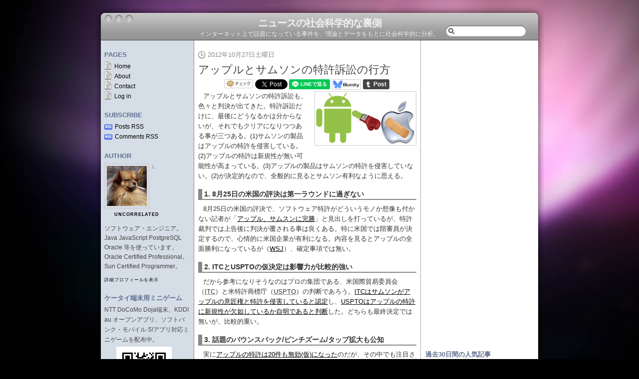

--- FILE ---
content_type: text/html; charset=UTF-8
request_url: https://www.anlyznews.com/2012/10/blog-post_27.html
body_size: 22999
content:
<!DOCTYPE html>
<html dir='ltr' xmlns='http://www.w3.org/1999/xhtml' xmlns:b='http://www.google.com/2005/gml/b' xmlns:data='http://www.google.com/2005/gml/data' xmlns:expr='http://www.google.com/2005/gml/expr'>
<head>
<link href='https://www.blogger.com/static/v1/widgets/2944754296-widget_css_bundle.css' rel='stylesheet' type='text/css'/>
<meta content='text/html; charset=UTF-8' http-equiv='Content-Type'/>
<meta content='blogger' name='generator'/>
<link href='https://www.anlyznews.com/favicon.ico' rel='icon' type='image/x-icon'/>
<link href='https://www.anlyznews.com/2012/10/blog-post_27.html' rel='canonical'/>
<link rel="alternate" type="application/atom+xml" title="ニュースの社会科学的な裏側 - Atom" href="https://www.anlyznews.com/feeds/posts/default" />
<link rel="alternate" type="application/rss+xml" title="ニュースの社会科学的な裏側 - RSS" href="https://www.anlyznews.com/feeds/posts/default?alt=rss" />
<link rel="service.post" type="application/atom+xml" title="ニュースの社会科学的な裏側 - Atom" href="https://www.blogger.com/feeds/2146761093276690524/posts/default" />

<link rel="alternate" type="application/atom+xml" title="ニュースの社会科学的な裏側 - Atom" href="https://www.anlyznews.com/feeds/5684282987302641328/comments/default" />
<!--Can't find substitution for tag [blog.ieCssRetrofitLinks]-->
<link href='https://blogger.googleusercontent.com/img/b/R29vZ2xl/AVvXsEjPlU8jp8Epizo6WrWeb7Vfqv8tjM4xZjGHK3N5lWjfFmmi9m_fVeQ2CcMBb1ZpfTNRXAGCVTebF9R9YIAhx3pwX3seukAuUvF3-nX-XDGPCOyJqOCJ6fRzhcI7RQd22a9b1xThMpvGD1Hq/s200/apple-android-mobile-market-share.png' rel='image_src'/>
<meta content='https://www.anlyznews.com/2012/10/blog-post_27.html' property='og:url'/>
<meta content='アップルとサムソンの特許訴訟の行方' property='og:title'/>
<meta content='インターネット上で話題になっている事件を、理論とデータをもとに社会科学的に分析。' property='og:description'/>
<meta content='https://blogger.googleusercontent.com/img/b/R29vZ2xl/AVvXsEjPlU8jp8Epizo6WrWeb7Vfqv8tjM4xZjGHK3N5lWjfFmmi9m_fVeQ2CcMBb1ZpfTNRXAGCVTebF9R9YIAhx3pwX3seukAuUvF3-nX-XDGPCOyJqOCJ6fRzhcI7RQd22a9b1xThMpvGD1Hq/w1200-h630-p-k-no-nu/apple-android-mobile-market-share.png' property='og:image'/>
<title>アップルとサムソンの特許訴訟の行方</title>
<link href='http://www.hatena.ne.jp/uncorrelated/' rel='author'/>
<meta content='summary' name='twitter:card'/>
<meta content='@anlyznews' name='twitter:site'/>
<meta content='アップルとサムソンの特許訴訟の行方' name='twitter:title'/>
<meta content='https://blogger.googleusercontent.com/img/b/R29vZ2xl/AVvXsEjPlU8jp8Epizo6WrWeb7Vfqv8tjM4xZjGHK3N5lWjfFmmi9m_fVeQ2CcMBb1ZpfTNRXAGCVTebF9R9YIAhx3pwX3seukAuUvF3-nX-XDGPCOyJqOCJ6fRzhcI7RQd22a9b1xThMpvGD1Hq/s200/apple-android-mobile-market-share.png' name='twitter:image'/>
<meta content='' name='twitter:description'/>
<style id='page-skin-1' type='text/css'><!--
/*
-----------------------------------------------
Blogger Template Style
Name:     Leopress
Author:   Klodian
Website:  www.deluxetemplates.net
Date:     December 2009
License:  This free Blogger template is licensed under the Creative Commons Attribution 3.0 License, which permits both personal and commercial use.
However, to satisfy the 'attribution' clause of the license, you are required to keep the footer links intact which provides due credit to its authors. For more specific details about the license, you may visit the URL below:
http://creativecommons.org/licenses/by/3.0/
----------------------------------------------- */
#navbar-iframe {
display: none !important;
}
/* Variable definitions
====================
<Variable name="bgcolor" description="Page Background Color"
type="color" default="#fff">
<Variable name="textcolor" description="Text Color"
type="color" default="#333">
<Variable name="linkcolor" description="Link Color"
type="color" default="#58a">
<Variable name="pagetitlecolor" description="Blog Title Color"
type="color" default="#333">
<Variable name="descriptioncolor" description="Blog Description Color"
type="color" default="#999">
<Variable name="titlecolor" description="Post Title Color"
type="color" default="#c60">
<Variable name="bordercolor" description="Border Color"
type="color" default="#ccc">
<Variable name="sidebarcolor" description="Sidebar Title Color"
type="color" default="#999">
<Variable name="sidebartextcolor" description="Sidebar Text Color"
type="color" default="#666">
<Variable name="visitedlinkcolor" description="Visited Link Color"
type="color" default="#999">
<Variable name="bodyfont" description="Text Font"
type="font" default="normal normal 100% Georgia, Serif">
<Variable name="headerfont" description="Sidebar Title Font"
type="font"
default="normal normal 78% 'Trebuchet MS',Trebuchet,Arial,Verdana,Sans-serif">
<Variable name="pagetitlefont" description="Blog Title Font"
type="font"
default="normal normal 200% Georgia, Serif">
<Variable name="descriptionfont" description="Blog Description Font"
type="font"
default="normal normal 78% 'Trebuchet MS', Trebuchet, Arial, Verdana, Sans-serif">
<Variable name="postfooterfont" description="Post Footer Font"
type="font"
default="normal normal 78% 'Trebuchet MS', Trebuchet, Arial, Verdana, Sans-serif">
<Variable name="startSide" description="Side where text starts in blog language"
type="automatic" default="left">
<Variable name="endSide" description="Side where text ends in blog language"
type="automatic" default="right">
*/
/* Use this with templates/template-twocol.html */
body {
-moz-background-clip:border;
-moz-background-inline-policy:continuous;
-moz-background-origin:padding;
background:#000000 url(https://blogger.googleusercontent.com/img/b/R29vZ2xl/AVvXsEiI4kGIucprxNf500cIQV4TOtUWLuIH8ndvqREuONzCSKaupO9QvX_To2htIjkNiGHNBnGDrdsdn0jv6mpR6dvtqtDvs0ySIzpm05izMhgGZXfUpN6QKGFLeJ9YC_RIcpugdzB0XbEoRcc/s1600/bg.jpg) no-repeat scroll 0 0;
color:#333333;
font-family:Georgia Serif;
font-size:small;
font-size-adjust:none;
font-stretch:normal;
font-style:normal;
font-variant:normal;
font-weight:normal;
line-height:normal;
margin:0;
text-align:center;
}
a:link {
color:#000000;
text-decoration:none;
}
a:visited {
color:#000000;
text-decoration:none;
}
a:hover {
color:#666;
text-decoration:underline;
}
a img {
border-width:0;
}
#header-wrapper {
-moz-background-clip:border;
-moz-background-inline-policy:continuous;
-moz-background-origin:padding;
background:transparent url(https://blogger.googleusercontent.com/img/b/R29vZ2xl/AVvXsEizhPfLLgptUmCUqlbW7UF2DsgutW6zyx6_Q-dLhS5gU2Y4sI91r1To4FAhpdVZJLJH4Obri65wbxrV_Zb5sFEdVN09nT1tVMU4GLVVwqiwIl0OYQLG7931dAyXW_RJBiZi5quOuDkxCyJw/s1600/bg-top.png) no-repeat scroll center top;
height:81px;
margin:0 auto;
width:900px;
}
#header-inner {
background-position:center center;
margin-left:auto;
margin-right:auto;
}
#header {
color:#000000;
text-align:center;
}
#header h1 {
font-family:"Lucida Grande","Lucida Sans Unicode",Geneva,Verdana,Arial,sans-serif;
font-size:20px;
font-size-adjust:none;
font-stretch:normal;
font-style:normal;
font-variant:normal;
font-weight:bold;
letter-spacing:-1px;
line-height:normal;
margin:0;
padding:33px 20px 0;
text-transform:none;
}
#header a {
color:#000000;
text-decoration:none;
}
#header a:hover {
color:#000000;
}
#header .description {
color:#111111;
font-family:"Lucida Grande","Lucida Sans Unicode",Geneva,Verdana,Arial,sans-serif;
font-size:12px;
font-size-adjust:none;
font-stretch:normal;
font-style:normal;
font-variant:normal;
font-weight:normal;
letter-spacing:0;
line-height:normal;
margin:0;
padding:0 20px 15px;
text-transform:none;
}
#header img {
margin-left:auto;
margin-right:auto;
}
#outer-wrapper {
font-family:"Lucida Grande","Lucida Sans Unicode",Geneva,Verdana,Arial,sans-serif;
font-size:100%;
font-size-adjust:none;
font-stretch:normal;
font-style:normal;
font-variant:normal;
font-weight:normal;
line-height:normal;
margin:0 auto;
text-align:left;
width:900px;
}
#main-wrapper {
float:left;
padding-left:8px;
padding-right:8px;
margin-left:1px;
margin-right:0px;
overflow:hidden;
width:437px;
word-wrap:break-word;
background-color:white;
}
#sidebar-wrapper {
float:right;
font-size:12px;
line-height:1.7em;
margin-right:13px;
padding-left:8px;
padding-right:8px;
overflow:hidden;
width:216px;
word-wrap:break-word;
background-color:white;
border: 1px solid white;
}
#sidebar-wrapperL {
float:left;
font-size:12px;
line-height:1.7em;
margin-left:12px;
padding-left:7px;
margin-right:0;
padding-right:8px;
overflow:hidden;
width:171px;
word-wrap:break-word;
background-color:#d5dde6;
}
h2 {
color:#5E6E8F;
font-size:13px;
font-size-adjust:none;
font-stretch:normal;
font-style:normal;
font-variant:normal;
font-weight:bold;
letter-spacing:0;
line-height:1.4em;
margin:1.5em 0 4px;
text-transform:uppercase;
}
h2.date-header {
-moz-background-clip:border;
-moz-background-inline-policy:continuous;
-moz-background-origin:padding;
background:transparent url(https://blogger.googleusercontent.com/img/b/R29vZ2xl/AVvXsEhPTFEK3NGTmWtrc5Pqi_K26I1uAt4hTv424grrCVAGOt0copVUjV_Nlrmg6AzWT_s9Nm4Wun4Yzcfj0Qwv2LHloSSyPDDpfQQ8hhACxGCfZayTSNg_YOgsnKUSLnNLhjSN6CIf7gHo8O2p/s1600/i-clock.gif) no-repeat scroll left center;
color:#888888;
font-size:13px;
font-weight:normal;
letter-spacing:0;
margin:1.5em 0 0.5em;
padding-left:19px;
text-transform:none;
}
.post {
margin:0.5em 0 1.5em;
padding-bottom:1.5em;
}
.post h3 {
color:#444444;
font-size:22px;
font-weight:normal;
line-height:1.4em;
margin:0.25em 0 0 0;
padding:0 0 4px;
}
.post h3 a, .post h3 a:visited, .post h3 strong {
color:#444444;
display:inline;
font-weight:normal;
text-decoration:none;
}
.post h3 strong, .post h3 a:hover {
color:#333333;
}
.post-body {
font-size:13px;
line-height:1.6em;
margin:0 0 0.75em;
}
.post-body blockquote {
line-height:1.3em;
}
.post-footer {
color:#666666;
font-family:"Lucida Grande","Lucida Sans Unicode",Geneva,Verdana,Arial,sans-serif;
font-size:12px;
font-size-adjust:none;
font-stretch:normal;
font-style:normal;
font-variant:normal;
font-weight:normal;
letter-spacing:0;
line-height:1.7em;
margin:0.75em 0;
text-transform:none;
}
.comment-link {
-moz-background-clip:border;
-moz-background-inline-policy:continuous;
-moz-background-origin:padding;
background:transparent url(https://blogger.googleusercontent.com/img/b/R29vZ2xl/AVvXsEiK-guvZEhm_Tk7XZDCsQrwpc2ImAbkLQhSnc0GtnE4pqdnwITYrUMluNkw8JU9zeWsnuuOdClFnHsk3cLeSL6eYRvJOEG0adsZQPvEcdvtkb29mCd1uYu0XQ6z964ULNLte_W6QLnVkiZ7/s1600/i-comment.gif) no-repeat scroll left center;
margin-left:0.6em;
padding-left:20px;
}
.post img {
border:1px solid #CCCCCC;
padding:1px;
}
.post blockquote {
color:#888888;
font-family:georgia;
font-style:italic;
margin:1em 20px;
}
.post blockquote p {
margin:0.75em 0;
}
#comments h4 {
color:#666666;
font-weight:bold;
letter-spacing:0;
line-height:1.4em;
margin:1em 0;
text-transform:none;
}
#comments-block {
line-height:1.6em;
margin:1em 0 1.5em;
}
#comments-block .comment-author {
-moz-background-clip:border;
-moz-background-inline-policy:continuous;
-moz-background-origin:padding;
background:#D5DDE6 none repeat scroll 0 0;
margin:0.5em 0;
padding-bottom:4px;
padding-left:8px;
padding-top:4px;
}
#comments-block .comment-body {
border-left:1px solid #D5DDE6;
border-right:1px solid #D5DDE6;
margin-top:-7px;
padding-left:10px;
padding-top:10px;
}
#comments-block .comment-footer {
border-bottom:1px solid #D5DDE6;
border-left:1px solid #D5DDE6;
border-right:1px solid #D5DDE6;
font-size:11px;
line-height:1.4em;
margin:-0.25em 0 2em;
padding-bottom:5px;
padding-left:10px;
text-transform:none;
}
#comments-block .comment-body p {
margin:0;
padding-bottom:15px;
}
.deleted-comment {
color:gray;
font-style:italic;
}
#blog-pager-newer-link {
width:140px;
height:16px;
text-align:left;
}
#blog-pager-older-link {
width:140px;
text-align:right;
float:left;
}
#blog-pager-home {
width:140px;
text-align:center;
float:left;
}
#blog-pager {
text-align:center;
}
.feed-links {
clear:both;
line-height:2.5em;
}
.sidebar {
color:#444444;
}
.sidebar ul {
list-style-image:none;
list-style-position:outside;
list-style-type:none;
margin:0;
padding:0;
}
.sidebar li {
-moz-background-clip:border;
-moz-background-inline-policy:continuous;
-moz-background-origin:padding;
background:transparent url(https://blogger.googleusercontent.com/img/b/R29vZ2xl/AVvXsEhN2hSVi2qpxOEkMUbQXLx1AoTMGstwvx0_s_ScLH5y4Nmc5A931bhyphenhyphenSQcqJqWBcF1bGjSETSWQDfOXqhO-_nGOCurfzQR_B9MQUOUHK4c783zOcgOUcOMhjmAQ8YcwPuJKB7xBRpSRQ8s/s1600/i-posts.gif) no-repeat scroll left center;
line-height:1.5em;
padding-left:18px;
}
.sidebar .widget, .main .widget {
margin:0 0 1.5em;
}
.main .Blog {
border-bottom-width:0;
}
.profile-img {
border:1px solid #CCCCCC;
float:left;
margin:0 5px 5px 0;
padding:4px;
}
.profile-data {
color:#999999;
font-family:'Trebuchet MS',Trebuchet,Arial,Verdana,Sans-serif;
font-size:78%;
font-size-adjust:none;
font-stretch:normal;
font-style:normal;
font-variant:normal;
font-weight:bold;
letter-spacing:0.1em;
line-height:1.6em;
margin:0;
text-transform:uppercase;
}
.profile-datablock {
margin:0.5em 0;
}
.profile-textblock {
line-height:1.6em;
margin:0.5em 0;
}
.profile-link {
font-family:'Trebuchet MS',Trebuchet,Arial,Verdana,Sans-serif;
font-size:78%;
font-size-adjust:none;
font-stretch:normal;
font-style:normal;
font-variant:normal;
font-weight:normal;
letter-spacing:0.1em;
line-height:normal;
text-transform:uppercase;
}
#content-wrapper {
-moz-background-clip:border;
-moz-background-inline-policy:continuous;
-moz-background-origin:padding;
background:transparent url(https://blogger.googleusercontent.com/img/b/R29vZ2xl/AVvXsEigu6WFq2gUIIC4l2Lwa72_WW__Ct_3thg-y1WGlfoCd87tCm13YkkEqr_yZIyxb8wA9m51JYjFKOOT8wsUs6iG7aI_QycVoveyc0sg1W5tcajy_GG3lxAMB-7LwdlimCSsWKZbAsTvFALH/s1600/bg-content.png) repeat-y scroll center top;
}
#searchbox {
-moz-background-clip:border;
-moz-background-inline-policy:continuous;
-moz-background-origin:padding;
background:transparent url(https://blogger.googleusercontent.com/img/b/R29vZ2xl/AVvXsEi944thZj-jczGhsT_ffVGydObuc8km1gJffkoEhVJ9lI9pjL-x8X8T0vePbrToZbwrtz3sgWGkxg22FNX0wUuZZqQwVssXIyBz4vS7zazfp4X-sUjTlriV9E8FpMFxjjBwHERiVlIbIc_y/s1600/bg-search.gif) no-repeat scroll 0 0;
display:block;
height:23px;
margin-left:703px;
margin-top:-41px;
width:161px;
}
#searchbox .textfield {
-moz-background-clip:border;
-moz-background-inline-policy:continuous;
-moz-background-origin:padding;
background:transparent none repeat scroll 0 0;
border:0 none;
float:right;
height:20px;
margin-right:2px;
padding-left:2px;
padding-top:4px;
width:132px;
}
#searchbox .button {
-moz-background-clip:border;
-moz-background-inline-policy:continuous;
-moz-background-origin:padding;
background:transparent none repeat scroll 0 0;
border:0 none;
cursor:pointer;
float:left;
height:18px;
margin-left:5px;
margin-top:1px;
width:18px;
}
#searchbox .searchtip {
color:#999999;
}
.post-author {
-moz-background-clip:border;
-moz-background-inline-policy:continuous;
-moz-background-origin:padding;
background:transparent url(https://blogger.googleusercontent.com/img/b/R29vZ2xl/AVvXsEjqSK-QyvGlM6SKAG6s6__b_TM3B5lFkIzmESpErIF1d1XJrvJuQfEZC6BM-A4L2QNDX79-6un854sVjVaA9B3Em1_-G9N4bpoeQRGPskyxAXcBzOuI03G-R45WTxUTrvYEepm6UGUskdI/s1600/i-user.gif) no-repeat scroll left center;
padding-left:17px;
}
.post-comment-link {
}
.post-labels {
-moz-background-clip:border;
-moz-background-inline-policy:continuous;
-moz-background-origin:padding;
background:transparent url(https://blogger.googleusercontent.com/img/b/R29vZ2xl/AVvXsEhmGsmpS5j9GqO_dk9SnPdAeZ-lzX2Vog7plZatJ0iR75iWjwDwFmwCztHdusLTo41rXMnIe1VqUe2rCGmFo_DeHk928-t7dYqhlu0Rhp72aqta8DQTL15HAGNq2jLEuRNcuHkZAwe3TcM/s1600/i-folder.gif) no-repeat scroll left center;
padding-left:20px;
}
#footer {
-moz-background-clip:border;
-moz-background-inline-policy:continuous;
-moz-background-origin:padding;
background:#000000 url(https://blogger.googleusercontent.com/img/b/R29vZ2xl/AVvXsEiEs8GzgUB4DxPNkyQlu9lRWx2-1GEQ8NgjWwklE-Y6rKRZITfEI014f4RbFLx9z3HvOMiLTpEsguPemI8GM8br_Ph8u8F_XR5kueRGeNmIQGz7mhKSZ77xYrQRMkFt3CqRmewxzy9IgUlh/s1600/bg-footer.png) no-repeat scroll center top;
font-size:12px;
padding-bottom:80px;
padding-top:3px;
text-align:center;
}
.pages {
-moz-background-clip:border;
-moz-background-inline-policy:continuous;
-moz-background-origin:padding;
background:transparent url(https://blogger.googleusercontent.com/img/b/R29vZ2xl/AVvXsEgymhzhQalXSxBNeZOHtCY-yByk2mO1sVlt4qsqhb08_f2Rw21Ry7YEAVvBvblYJEqWZY60eVfiX7Uy1D4KBtfeX-aoPNMuwaaXxngeSnlUx0E8uUbGF4HuAOFVGXa5kmFc9LM53kDO0-e9/s1600/i-page.gif) no-repeat scroll 0 0;
padding-left:20px;
}
.subs {
-moz-background-clip:border;
-moz-background-inline-policy:continuous;
-moz-background-origin:padding;
background:transparent url(https://blogger.googleusercontent.com/img/b/R29vZ2xl/AVvXsEixw1I8DoRCSa7sAJFlN3WZrQjelbHCChyxsHZV1T_tGYIRInmiu18Aq86B4g2sph3rZf7O600kqf3blZ48Ngq47b18z6q00SJCuUTwU-GwIj-o3jejAa6Pe8yH-MpX1ktvai5lVsfvgyDF/s1600/i-rss.gif) no-repeat scroll left center;
padding-left:21px;
}
#sidebar-wrapperL ul {
list-style-image:none;
list-style-position:outside;
list-style-type:none;
margin:0;
padding:0;
}
.post-body a {
text-decoration:underline;
}
h1.title, p.description span {
color: #f0f0f0;
}
#header a, #header a:hover {
color: #f0f0f0;
}
div.entry-content p {
text-indent: 0.75em;
margin: 0 0 0 0;
indent: 0;
/* font-size: 100%; line-height: 150%; */
}
div.entry-content h4 {
margin: 16px 0 8px 0;
font-size: 14px;
font-weight: bold;
text-indent: 4px;
border-bottom: solid 2px #888888;
border-left: solid 8px #888888;
clear: both;
}
div.entry-content ol {
margin: 2px 0 2px 0;
padding: 0 0 0 24px;
list-style-type: decimal;
}
div.entry-content li {
margin: 4px;
}
div.entry-content dl {
margin: 12px 0 8px 12px;
}
div.entry-content dt {
margin: 8px 0 0 0;
font-weight: bold;
}
div.entry-content dd {
margin: 4px 0 0 0;
text-indent: 8px;
}
div.entry-content div.amzn3 {
text-align: center;
margin: 8px 0 0 8px;
}
div.entry-content div.amzn3 div {
display: inline-block;
}
div.entry-content div.affiliate {
margin: 4px;
float: left;
clear: left;
}
div.entry-content div.r_affiliate {
margin: 4px;
float: right;
clear: right;
}
div.entry-content div.movie {
margin: 4px 0 4px 0;
text-align: center;
}
div.entry-content div.image {
margin: 12px 0 12px 0;
text-align: center;
}
div.entry-content div.footnotes {
margin-top: 12px;
border-top: solid 1px black;
clear: both;
}
div.entry-content div.footnotes p {
margin-top: 6px;
}
div.entry-content div.footnotes a.asterisk {
text-decoration: none;
margin-right: 8px;
}
div.entry-content div.ig_gadgets, div.entry-content div.ad {
margin: 8px 10px 8px 10px;
text-align: center;
}
span.blog_with2_net img {
border: none;
}
div.entry-content span.hl, div.entry-content span.red {
font-weight:bold;
color:red;
}
div.entry-content div.cimage {
clear: both;
float: right;
margin: 4px;
}
span.green {
font-weight:bold;
color:green;
}
div.entry-content span.hl {
font-size:120%;
}
div.bookmarks {
width:430px;
height:22px;
}
span.social {
position:relative;
top: 5px;
}
div.bookmarks div.sb {
float: left;
margin-right: 2px;
}
iframe.twitter-share-button {
width: 66px!important;
}
div.post-header {
clear:both;
}
img.throw_money {
width:16px;
height:12px;
border:none;
}
div.post-share-buttons {
position:relative;
top: 4px;
display: inline;
}
div.quote, div.entry-content blockquote {
font-style: normal;
color: black;
line-height: 1.7em;
margin:8px;
padding: 6px 4px 6px 4px;
border:1px solid black;
background-color:#eeeeff;
border-radius: 10px;
-webkit-border-radius: 10px;
-moz-border-radius: 10px;
}
div.quote ol {
padding-left:16px;
}
ruby {
display: inline-table;
border-collapse: collapse;
text-indent: 0;
vertical-align: 0.9em;
text-align: center;
line-height: 1em;
}
rt {
display: table-header-group;
font-size: 50%;
line-height: 1em;
}
@media print {
div.ad, div.bookmarks, #footer, #sidebar-wrapperL, #blog-pager, div.blog-feeds, #sidebar-wrapper, span.blog_with2_net, div.post-share-buttons, #searchbox, #Blog1_comments-block-wrapper, #comments, div.blog-pager, div.post-feeds, div.affiliate, div.r_affiliate, div.entry-content div.ig_gadgets, span.social {
display: none;
}
body, #header-wrapper, #main-wrapper, #content-wrapper, #footer {
background-image: none;
background-color: white;
margin: 0;
padding: 0;
width: 500pt;
height: auto;
}
div.hentry {
margin: 0 0 6pt 0;
padding: 0;
}
#main-wrapper {
width: 470pt;
margin: 0 15pt 0 15pt;
overflow: visible;
}
h1.title, h1.title a, a, p.description span {
color: #000000;
}
}
.blogger-clickTrap { display: none; }
dl.number {
counter-reset: number 0;
}
dl dt:before {
counter-increment: number 1;
content: counter(number) ".";
margin-right: 0.5em;
}

--></style>
<script defer='defer' src='https://anlyznews.com/blog/browser_type.js' type='text/javascript'></script>
<script defer='defer' src='https://anlyznews.com/blog/blogger.js' type='text/javascript'></script>
<script src='https://apis.google.com/js/plusone.js' type='text/javascript'>
  {lang: 'ja'}
</script>
<script type='text/javascript'>
window.google_analytics_uacct = 'UA-10387742-3';
var stags = new Array();
</script>
<script defer src="//platform.tumblr.com/v1/share.js"></script>
<link href='https://www.blogger.com/dyn-css/authorization.css?targetBlogID=2146761093276690524&amp;zx=284c2098-155e-4d1a-aa23-029d7b8feb50' media='none' onload='if(media!=&#39;all&#39;)media=&#39;all&#39;' rel='stylesheet'/><noscript><link href='https://www.blogger.com/dyn-css/authorization.css?targetBlogID=2146761093276690524&amp;zx=284c2098-155e-4d1a-aa23-029d7b8feb50' rel='stylesheet'/></noscript>
<meta name='google-adsense-platform-account' content='ca-host-pub-1556223355139109'/>
<meta name='google-adsense-platform-domain' content='blogspot.com'/>

<!-- data-ad-client=ca-pub-1521343453876863 -->

</head>
<body>
<div class='navbar section' id='navbar'><div class='widget Navbar' data-version='1' id='Navbar1'><script type="text/javascript">
    function setAttributeOnload(object, attribute, val) {
      if(window.addEventListener) {
        window.addEventListener('load',
          function(){ object[attribute] = val; }, false);
      } else {
        window.attachEvent('onload', function(){ object[attribute] = val; });
      }
    }
  </script>
<div id="navbar-iframe-container"></div>
<script type="text/javascript" src="https://apis.google.com/js/platform.js"></script>
<script type="text/javascript">
      gapi.load("gapi.iframes:gapi.iframes.style.bubble", function() {
        if (gapi.iframes && gapi.iframes.getContext) {
          gapi.iframes.getContext().openChild({
              url: 'https://www.blogger.com/navbar/2146761093276690524?po\x3d5684282987302641328\x26origin\x3dhttps://www.anlyznews.com',
              where: document.getElementById("navbar-iframe-container"),
              id: "navbar-iframe"
          });
        }
      });
    </script><script type="text/javascript">
(function() {
var script = document.createElement('script');
script.type = 'text/javascript';
script.src = '//pagead2.googlesyndication.com/pagead/js/google_top_exp.js';
var head = document.getElementsByTagName('head')[0];
if (head) {
head.appendChild(script);
}})();
</script>
</div></div>
<div id='outer-wrapper'><div id='wrap2'>
<!-- skip links for text browsers -->
<span id='skiplinks' style='display:none;'>
<a href='#main'>skip to main </a> |
      <a href='#sidebar'>skip to sidebar</a>
</span>
<div id='header-wrapper'>
<div class='header section' id='header'><div class='widget Header' data-version='1' id='Header1'>
<div id='header-inner'>
<div class='titlewrapper'>
<h1 class='title'>
<a href='https://www.anlyznews.com/'>
ニュースの社会科学的な裏側
</a>
</h1>
</div>
<div class='descriptionwrapper'>
<p class='description'><span>インターネット上で話題になっている事件を&#12289;理論とデータをもとに社会科学的に分析&#12290;</span></p>
</div>
</div>
</div></div>
<div id='searchbox'>
<form action='/search' id='searchthis' method='get'>
<div class='content'>
<input class='button' type='submit' value=''/>
<input class='textfield' name='q' size='18' type='text' value=''/>
</div>
</form>
</div>
</div>
<div id='content-wrapper'>
<div id='crosscol-wrapper' style='text-align:center'>
<div class='crosscol no-items section' id='crosscol'></div>
</div>
<div id='sidebar-wrapperL'>
<h2>Pages</h2>
<ul class='pages-ul'>
<li class='pages'><a Title='Home' href='https://www.anlyznews.com/'>Home</a></li>
<li class='pages'><a href='http://iddy.jp/profile/uncorrelated/' target='_blank'>About</a></li>
<li class='pages'><a href='mailto:uncorrelated@yahoo.co.jp'>Contact</a></li>
<li class='pages'><a href="//www.blogger.com/home">Log in</a></li>
</ul>
<h2>Subscribe</h2>
<ul>
<li class='subs'><a href='https://www.anlyznews.com/feeds/posts/default'>Posts RSS</a></li>
<li class='subs'><a href='https://www.anlyznews.com/feeds/comments/default'>Comments RSS</a></li>
</ul>
<div class='sidebar section' id='sidebar2'><div class='widget Profile' data-version='1' id='Profile1'>
<h2>Author</h2>
<div class='widget-content'>
<a href='https://www.blogger.com/profile/07259795262696796179'><img alt='自分の写真' class='profile-img' height='80' src='//blogger.googleusercontent.com/img/b/R29vZ2xl/AVvXsEgVGpQxkjJS2UOCsmvufn1-_AGHa0VfGeRQCiWoY5GKkLfbkl94NVq4WlOvD6GXmApeAD070bbkydpnXVoiem0x_38pW6B6l9_1Vf3TiHsIX0SNmbiZdYT1RO4eRhOYYA/s220/smoking_dog.jpg' width='80'/></a>
<dl class='profile-datablock'>
<dt class='profile-data'>
<a class='profile-name-link' href='https://www.blogger.com/profile/07259795262696796179' rel='author'>
uncorrelated
</a>
</dt>
<dd class='profile-textblock'>ソフトウェア&#12539;エンジニア&#12290;Java JavaScript PostgreSQL Oracle 等を使っています&#12290;Oracle Certified Professional&#12290;Sun Certified Programmer&#12290;</dd>
</dl>
<a class='profile-link' href='https://www.blogger.com/profile/07259795262696796179' rel='author'>詳細プロフィールを表示</a>
<div class='clear'></div>
</div>
</div><div class='widget HTML' data-version='1' id='HTML3'>
<h2 class='title'>ケータイ端末用ミニゲーム</h2>
<div class='widget-content'>
NTT DoCoMo Doja端末&#12289;KDDI au オープンアプリ&#12289;ソフトバンク&#12539;モバイル S!アプリ対応ミニゲームを配布中&#12290;
<div style="margin:4px 0 0 24px;text-align:center;width:111px;height:111px;background-image:url('https://blogger.googleusercontent.com/img/b/R29vZ2xl/AVvXsEhXiH9BTCto4GtgBlM8uNGSbTdHazLkGZAfUo9FfMqIPj0e2FtR7uE3l3-hyj-x8CHbg3_548iV6tbxtCE71VWyD9hMa17R3yV73-4KYYU7AkEOT2QOI-4Cvb7l0lxJ8g4M_Lnubn19h4Vf/s320/QR_dfalling.png');">
</div>
</div>
<div class='clear'></div>
</div><div class='widget Label' data-version='1' id='Label2'>
<h2>ラベル</h2>
<div class='widget-content list-label-widget-content'>
<ul>
<li>
<a dir='ltr' href='https://www.anlyznews.com/search/label/COVID-19'>COVID-19</a>
<span dir='ltr'>(39)</span>
</li>
<li>
<a dir='ltr' href='https://www.anlyznews.com/search/label/MMT'>MMT</a>
<span dir='ltr'>(12)</span>
</li>
<li>
<a dir='ltr' href='https://www.anlyznews.com/search/label/%E3%82%B2%E3%83%BC%E3%83%A0'>ゲーム</a>
<span dir='ltr'>(7)</span>
</li>
<li>
<a dir='ltr' href='https://www.anlyznews.com/search/label/%E3%82%B8%E3%82%A7%E3%83%B3%E3%83%80%E3%83%BC'>ジェンダー</a>
<span dir='ltr'>(192)</span>
</li>
<li>
<a dir='ltr' href='https://www.anlyznews.com/search/label/%E3%82%BD%E3%83%95%E3%83%88%E3%82%A6%E3%82%A7%E3%82%A2'>ソフトウェア</a>
<span dir='ltr'>(147)</span>
</li>
<li>
<a dir='ltr' href='https://www.anlyznews.com/search/label/%E3%83%87%E3%82%B6%E3%82%A4%E3%83%B3'>デザイン</a>
<span dir='ltr'>(17)</span>
</li>
<li>
<a dir='ltr' href='https://www.anlyznews.com/search/label/%E5%8C%BB%E7%99%82'>医療</a>
<span dir='ltr'>(132)</span>
</li>
<li>
<a dir='ltr' href='https://www.anlyznews.com/search/label/%E8%8B%B1%E8%AA%9E'>英語</a>
<span dir='ltr'>(23)</span>
</li>
<li>
<a dir='ltr' href='https://www.anlyznews.com/search/label/%E7%A7%91%E5%AD%A6'>科学</a>
<span dir='ltr'>(165)</span>
</li>
<li>
<a dir='ltr' href='https://www.anlyznews.com/search/label/%E7%A2%BA%E7%8E%87%E3%83%BB%E7%B5%B1%E8%A8%88'>確率&#12539;統計</a>
<span dir='ltr'>(155)</span>
</li>
<li>
<a dir='ltr' href='https://www.anlyznews.com/search/label/%E7%92%B0%E5%A2%83%E5%95%8F%E9%A1%8C'>環境問題</a>
<span dir='ltr'>(136)</span>
</li>
<li>
<a dir='ltr' href='https://www.anlyznews.com/search/label/%E4%BC%81%E6%A5%AD'>企業</a>
<span dir='ltr'>(73)</span>
</li>
<li>
<a dir='ltr' href='https://www.anlyznews.com/search/label/%E8%A8%98%E4%BA%8B%E6%95%B4%E7%90%86'>記事整理</a>
<span dir='ltr'>(5)</span>
</li>
<li>
<a dir='ltr' href='https://www.anlyznews.com/search/label/%E6%8A%80%E8%A1%93'>技術</a>
<span dir='ltr'>(256)</span>
</li>
<li>
<a dir='ltr' href='https://www.anlyznews.com/search/label/%E9%87%91%E8%9E%8D'>金融</a>
<span dir='ltr'>(263)</span>
</li>
<li>
<a dir='ltr' href='https://www.anlyznews.com/search/label/%E8%BB%8D%E4%BA%8B'>軍事</a>
<span dir='ltr'>(98)</span>
</li>
<li>
<a dir='ltr' href='https://www.anlyznews.com/search/label/%E6%90%BA%E5%B8%AF%E9%9B%BB%E8%A9%B1'>携帯電話</a>
<span dir='ltr'>(94)</span>
</li>
<li>
<a dir='ltr' href='https://www.anlyznews.com/search/label/%E8%8A%B8%E8%A1%93'>芸術</a>
<span dir='ltr'>(11)</span>
</li>
<li>
<a dir='ltr' href='https://www.anlyznews.com/search/label/%E8%A8%80%E8%91%89'>言葉</a>
<span dir='ltr'>(17)</span>
</li>
<li>
<a dir='ltr' href='https://www.anlyznews.com/search/label/%E5%BA%83%E5%91%8A'>広告</a>
<span dir='ltr'>(34)</span>
</li>
<li>
<a dir='ltr' href='https://www.anlyznews.com/search/label/%E8%88%AA%E7%A9%BA'>航空</a>
<span dir='ltr'>(112)</span>
</li>
<li>
<a dir='ltr' href='https://www.anlyznews.com/search/label/%E7%81%BD%E5%AE%B3'>災害</a>
<span dir='ltr'>(19)</span>
</li>
<li>
<a dir='ltr' href='https://www.anlyznews.com/search/label/%E8%B2%A1%E6%94%BF%E5%95%8F%E9%A1%8C'>財政問題</a>
<span dir='ltr'>(71)</span>
</li>
<li>
<a dir='ltr' href='https://www.anlyznews.com/search/label/%E8%B3%87%E6%BA%90'>資源</a>
<span dir='ltr'>(72)</span>
</li>
<li>
<a dir='ltr' href='https://www.anlyznews.com/search/label/%E4%BA%8B%E6%95%85'>事故</a>
<span dir='ltr'>(34)</span>
</li>
<li>
<a dir='ltr' href='https://www.anlyznews.com/search/label/%E5%86%99%E7%9C%9F'>写真</a>
<span dir='ltr'>(16)</span>
</li>
<li>
<a dir='ltr' href='https://www.anlyznews.com/search/label/%E7%A4%BE%E4%BC%9A'>社会</a>
<span dir='ltr'>(586)</span>
</li>
<li>
<a dir='ltr' href='https://www.anlyznews.com/search/label/%E6%9B%B8%E8%A9%95'>書評</a>
<span dir='ltr'>(221)</span>
</li>
<li>
<a dir='ltr' href='https://www.anlyznews.com/search/label/%E5%86%97%E8%AB%87'>冗談</a>
<span dir='ltr'>(40)</span>
</li>
<li>
<a dir='ltr' href='https://www.anlyznews.com/search/label/%E6%95%B0%E5%AD%A6'>数学</a>
<span dir='ltr'>(45)</span>
</li>
<li>
<a dir='ltr' href='https://www.anlyznews.com/search/label/%E6%94%BF%E6%B2%BB'>政治</a>
<span dir='ltr'>(451)</span>
</li>
<li>
<a dir='ltr' href='https://www.anlyznews.com/search/label/%E4%B8%AD%E5%9B%BD'>中国</a>
<span dir='ltr'>(35)</span>
</li>
<li>
<a dir='ltr' href='https://www.anlyznews.com/search/label/%E6%9C%9D%E9%AE%AE%E5%8D%8A%E5%B3%B6'>朝鮮半島</a>
<span dir='ltr'>(60)</span>
</li>
<li>
<a dir='ltr' href='https://www.anlyznews.com/search/label/%E5%8B%95%E7%94%BB'>動画</a>
<span dir='ltr'>(135)</span>
</li>
<li>
<a dir='ltr' href='https://www.anlyznews.com/search/label/%E7%8A%AF%E7%BD%AA'>犯罪</a>
<span dir='ltr'>(80)</span>
</li>
<li>
<a dir='ltr' href='https://www.anlyznews.com/search/label/%E6%89%B9%E8%A9%95'>批評</a>
<span dir='ltr'>(977)</span>
</li>
<li>
<a dir='ltr' href='https://www.anlyznews.com/search/label/%E8%A1%A8%E7%8F%BE%E8%A6%8F%E5%88%B6'>表現規制</a>
<span dir='ltr'>(98)</span>
</li>
<li>
<a dir='ltr' href='https://www.anlyznews.com/search/label/%E6%AD%B4%E5%8F%B2'>歴史</a>
<span dir='ltr'>(94)</span>
</li>
<li>
<a dir='ltr' href='https://www.anlyznews.com/search/label/%E5%8A%B4%E5%83%8D%E5%95%8F%E9%A1%8C'>労働問題</a>
<span dir='ltr'>(96)</span>
</li>
</ul>
<div class='clear'></div>
</div>
</div><div class='widget HTML' data-version='1' id='HTML1'>
<h2 class='title'>Ad</h2>
<div class='widget-content'>
<div style="text-align:center;">
<iframe frameborder="0" allowtransparency="true" height="600" width="120" marginheight="0" scrolling="no" src="https://ad.jp.ap.valuecommerce.com/servlet/htmlbanner?sid=2705894&amp;pid=879357903" marginwidth="0"><script language="javascript" src="https://ad.jp.ap.valuecommerce.com/servlet/jsbanner?sid=2705894&amp;pid=879357903"></script><noscript><a href="https://ck.jp.ap.valuecommerce.com/servlet/referral?sid=2705894&amp;pid=879357903" target="_blank" ><img src="https://ad.jp.ap.valuecommerce.com/servlet/gifbanner?sid=2705894&amp;pid=879357903" height="600" width="120" border="0" /></a></noscript></iframe>
</div>
</div>
<div class='clear'></div>
</div><div class='widget Attribution' data-version='1' id='Attribution1'>
<div class='widget-content' style='text-align: center;'>
Powered by <a href='https://www.blogger.com' target='_blank'>Blogger</a>.
</div>
<div class='clear'></div>
</div>
</div>
</div>
<div id='main-wrapper'>
<div class='main section' id='main'><div class='widget Blog' data-version='1' id='Blog1'>
<div class='blog-posts hfeed'>
<!--Can't find substitution for tag [defaultAdStart]-->

        <div class="date-outer">
      
<h2 class='date-header'><span>2012年10月27日土曜日</span></h2>

        <div class="date-posts">
      
<div class='post-outer'>
<div class='post hentry'>
<a name='5684282987302641328'></a>
<h3 class='post-title entry-title'>
<a href='https://www.anlyznews.com/2012/10/blog-post_27.html'>アップルとサムソンの特許訴訟の行方</a>
<span class='item-control blog-admin pid-329153513'>
<a href='https://www.blogger.com/post-edit.g?blogID=2146761093276690524&postID=5684282987302641328&from=pencil' title='投稿を編集'>
<img alt="" class="icon-action" height="18" src="//img2.blogblog.com/img/icon18_edit_allbkg.gif" width="18">
</a>
</span>
</h3>
<div class='bookmarks'>
<div class='sb'><a class='hatena-bookmark-button' data-hatena-bookmark-layout='standard' data-hatena-bookmark-title='アップルとサムソンの特許訴訟の行方' href='https://b.hatena.ne.jp/entry/https://www.anlyznews.com/2012/10/blog-post_27.html' title='このエントリーをはてなブックマークに追加'><img alt='このエントリーをはてなブックマークに追加' height='20' src='https://b.st-hatena.com/images/entry-button/button-only.gif' style='border: none;' width='20'/></a><script async='async' charset='utf-8' src='https://b.st-hatena.com/js/bookmark_button.js' type='text/javascript'></script></div>
<div class='sb'><a class='mixi-check-button' data-button='button-1' data-key='d33aae048bb11ac3fc9c0b9f6f7aed527f8ff3fb' data-url='https://www.anlyznews.com/2012/10/blog-post_27.html' href='http://mixi.jp/share.pl'>Check</a><script src="//static.mixi.jp/js/share.js" type="text/javascript"></script></div>
<div class='sb'><a class='twitter-share-button' data-count='horizonal' data-lang='en' data-text='アップルとサムソンの特許訴訟の行方' data-url='https://www.anlyznews.com/2012/10/blog-post_27.html' data-via='' href='http://twitter.com/share'>Tweet</a><script src="//platform.twitter.com/widgets.js" type="text/javascript"></script></div>
<div class='sb'><div class='line-it-button' data-color='default' data-count='false' data-env='REAL' data-lang='ja' data-size='small' data-type='share-a' data-url='https://www.anlyznews.com/2012/10/blog-post_27.html' data-ver='3' style='display: none;'></div></div>
<div class='sb' style='margin-right:4px;'><a href='https://bsky.app/intent/compose?text=アップルとサムソンの特許訴訟の行方%0D%0Ahttps://www.anlyznews.com/2012/10/blog-post_27.html'><img alt='このエントリーをBlueskyに送信' border='0' data-original-height='32' data-original-width='102' height='17' src='https://blogger.googleusercontent.com/img/b/R29vZ2xl/AVvXsEh3IFagMrtFvCvaMJ1021DXPc8DseA18CuygaCUnnznOF5wDNapWYs1LI7F8qaGSnbMxoXiJR6xFO_UDiHlEoB636JRigSUB-7mjrWVlad-tFJtOwRjHdkSR1epyngrpeRs-VquALiUyU3L9aD2fq57qub4byVKzm8FPRq-U-K5f5GE8lwWRzHBptsrI7nr/s1600/bluesky.png' width='54'/></a></div>
<div class='sb'><a class='tumblr-share-button' data-color='black' data-content='https://www.anlyznews.com/2012/10/blog-post_27.html' data-notes='none' data-posttype='link' data-title='アップルとサムソンの特許訴訟の行方' href='https://embed.tumblr.com/share'></a></div>
</div>
<script async='async' defer='defer' src='https://www.line-website.com/social-plugins/js/thirdparty/loader.min.js'></script>
<script>!function(d,s,id){var js,ajs=d.getElementsByTagName(s)[0];if(!d.getElementById(id)){js=d.createElement(s);js.id=id;js.src="https://assets.tumblr.com/share-button.js";ajs.parentNode.insertBefore(js,ajs);}}(document, "script", "tumblr-js");</script>
<div class='post-header'>
<div class='post-header-line-1'></div>
</div>
<div class='post-body entry-content' id='i5684282987302641328'>
<div class="separator" style="clear: both; text-align: center;">
<a href="https://blogger.googleusercontent.com/img/b/R29vZ2xl/AVvXsEjPlU8jp8Epizo6WrWeb7Vfqv8tjM4xZjGHK3N5lWjfFmmi9m_fVeQ2CcMBb1ZpfTNRXAGCVTebF9R9YIAhx3pwX3seukAuUvF3-nX-XDGPCOyJqOCJ6fRzhcI7RQd22a9b1xThMpvGD1Hq/s1600/apple-android-mobile-market-share.png" imageanchor="1" style="clear: right; float: right; margin-bottom: 1em; margin-left: 1em;"><img border="0" height="105" src="https://blogger.googleusercontent.com/img/b/R29vZ2xl/AVvXsEjPlU8jp8Epizo6WrWeb7Vfqv8tjM4xZjGHK3N5lWjfFmmi9m_fVeQ2CcMBb1ZpfTNRXAGCVTebF9R9YIAhx3pwX3seukAuUvF3-nX-XDGPCOyJqOCJ6fRzhcI7RQd22a9b1xThMpvGD1Hq/s200/apple-android-mobile-market-share.png" width="200" /></a></div>

<p>アップルとサムソンの特許訴訟も&#12289;色々と判決が出てきた&#12290;特許訴訟だけに&#12289;最後にどうなるかは分からないが&#12289;それでもクリアになりつつある事が三つある&#12290;(1)サムソンの製品はアップルの特許を侵害している&#12290;(2)アップルの特許は新規性が無い可能性が高まっている&#12290;(3)アップルの製品はサムソンの特許を侵害していない&#12290;(2)が決定的なので&#12289;全般的に見るとサムソン有利なように思える&#12290;</p>

<a name="more"></a>

<h4>1. 8月25日の米国の評決は第一ラウンドに過ぎない</h4>
<p>8月25日の米国の評決で&#12289;ソフトウェア特許がどういうモノか想像も付かない記者が&#12300;<a href="http://diamond.jp/articles/-/24171" target="_blank">アップル&#12289;サムスンに完勝</a>&#12301;と見出しを打っているが&#12289;特許裁判では上告後に判決が覆される事は良くある&#12290;特に米国では陪審員が決定するので&#12289;心情的に米国企業が有利になる&#12290;内容を見るとアップルの全面勝利になっているが&#65288;<a href="http://jp.wsj.com/Business-Companies/Technology/node_501382" target="_blank">WSJ</a>&#65289;&#12289;確定事項では無い&#12290;</p>

<h4>2. ITCとUSPTOの仮決定は影響力が比較的強い</h4>
<p>だから参考になりそうなのはプロの集団である&#12289;米国際貿易委員会&#65288;<abbr title="International Trade Commission ">ITC</abbr>&#65289;と米特許商標庁&#65288;<abbr title="US Patent and Trademark Office">USPTO</abbr>&#65289;の判断であろう&#12290;<a href="http://japan.cnet.com/news/business/35023544/" target="_blank">ITCはサムソンがアップルの意匠権と特許を侵害していると認定</a>し&#12289;<a href="http://japan.cnet.com/news/business/35023492/" target="_blank">USPTOはアップルの特許に新規性が欠如しているか自明であると判断</a>した&#12290;どちらも最終決定では無いが&#12289;比較的重い&#12290;</p>

<h4>3. 話題のバウンスバック/ピンチズーム/タップ拡大も公知</h4>
<p>実に<a href="http://news.cnet.com/8301-13579_3-57537912-37/uspto-nixes-apple-patent-used-in-victory-over-samsung/" target="_blank">アップルの特許は20件も無効(仮)になった</a>のだが&#12289;その中でも注目されるのは&#12289;(a)バウンスバック&#65288;特許381&#65289;&#12289;(b)ピンチ動作&#65288;特許915&#65289;&#12289;(c)タップして文書を拡大&#65288;特許163&#65289;の三つだと思われる&#12290;<a href="http://www.theverge.com/2012/8/13/3240686/samsung-apple-patents-launchtile-diamondtouch-table" target="_blank">The Verge</a>が伝える情報などからは&#12289;2001年にMitsubishi Electric Research Labsで開発されたDiamondTouchが(a)バウンスバックと(b)ピンチ動作を&#12289;2004年にiPAQで実現されていたLaunchTileが(c)タップして文書を拡大を実現していたようだ&#12290;</p>

<div class="movie"><iframe width="420" height="315" src="//www.youtube.com/embed/kcgshSJOFag?rel=0#t=1m50s" frameborder="0" allowfullscreen></iframe></div>

<p>上の動画の1分50秒から2分50秒ぐらいで&#12289;DiamondTouchの(b)ピンチ動作と(a)バウンスバックの動作を見ることができる&#12290;バウンスバックの方は拡大が十分でないと元に戻る挙動で&#12289;スクロール端での挙動とは異なるが&#12289;アップル社の特許の請求項目に該当していれば公知例になる&#12290;</p>

<div class="movie"><iframe width="420" height="315" src="//www.youtube.com/embed/QCaCFCOAb7Q?rel=0#t=1m07s" frameborder="0" allowfullscreen></iframe></div>

<p>上の動画の1分7秒から&#12289;明らかに(c)タップしてドキュメントを拡大している&#12290;なおThe Vergeの記事では&#12289;バウンスバックもしているように読めるのだが&#12289;動画からは該当部分は無いように思えた&#12290;</p>

<h4>4. 米国以外では&#12289;アップルの特許は弱い</h4>
<p><a href="http://sankei.jp.msn.com/affairs/news/120831/trl12083113280003-n1.htm" target="_blank">日本ではサムソンがアップルの同期技術を侵害していないと判決</a>が出ており&#12289;<a href="http://jp.reuters.com/article/topNews/idJPTYE86901220120710" target="_blank">英国では&#12302;ｉＰａｄほど&#12300;クールではない&#12301;&#12303;とサムソンが勝利</a>している&#12290;<a href="http://www.bloomberg.com/news/2012-07-04/htc-mobile-phones-don-t-infringe-apple-patents-u-k-judge-says.html" target="_blank">英国では他にもスライドアンロックやピンチズームを含めた特許が無効と認定される判決が出ている</a>&#12290;<a href="http://japan.cnet.com/news/business/35023529/" target="_blank">オランダでも&#12289;サムソンのピンチズームの特許侵害は認められなかった</a>&#12290;<a href="http://www.computerworld.jp/topics/597/201872" target="_blank">ドイツでもアップルはスライドアンロックで他社を訴えるのには失敗している</a>ようだ&#12290;</p>

<h4>5. サムソンの特許も弱い</h4>
<p>サムソンもアップルを特許侵害で訴えているのだが&#12289;8月25日の米国だけでは無く&#12289;オランダの法廷もアップルがサムソンの特許を侵害したとは認めていない&#12290;主な部分は通信技術に関する特許だと思われるが&#12289;半導体製造メーカーがサムソンからライセンスを受けて製造しているので&#12289;侵害に当たらないと言う判決だ&#12290;論理構成は明確で&#12289;この点はアップル優位は揺らがないように思える&#12290;</p>

<h4>6. 特許訴訟戦争はサムソンの実質的勝利に終わる</h4>
<p>推測に過ぎないが&#12289;このままアップルの特許が無効だと認定される流れが続けば&#12289;特許訴訟戦争はサムソンの実質的勝利に終わる&#12290;サムソンとしては機能を落とさず&#12289;賠償金を払わず&#12289;スマートフォンを販売し続ける事が勝利条件だからだ&#12290;</p>
<p>米国ではサムソンが負けるように思うかも知れないが&#12289;米国でアップルがHTCを20件の特許侵害で訴えたケースでは&#12289;重要ではない技術1件のみの侵害が認められ&#12289;実質HTCの勝利となっている&#65288;<a href="http://www.itmedia.co.jp/news/articles/1112/20/news110.html" target="_blank">ITmedia</a>&#65289;&#12290;アップルとしても&#12289;どこかで和解に持ち込んで&#12289;訴訟費用を削減する方が望ましいであろう&#12290;<a href="http://www.amazon.co.jp/gp/product/B005V73CVG/ref=as_li_qf_sp_asin_il_tl?ie=UTF8&amp;camp=247&amp;creative=1211&amp;creativeASIN=B005V73CVG&amp;linkCode=as2&amp;tag=uncorrelated-22" target="_blank">伝記</a>によるとAndroidを&#12300;水爆を使ってでも抹殺する&#12301;と息巻いていた創業者のスティーブ&#12539;ジョブズはもういない&#12290;</p>
<div style='clear: both;'></div>
</div>
<div class='ad' style='margin-left:56px;'>
<script async='async' src='https://pagead2.googlesyndication.com/pagead/js/adsbygoogle.js'></script>
<ins class='adsbygoogle' data-ad-client='ca-pub-1521343453876863' data-ad-slot='7460914872' style='display:inline-block;width:336px;height:280px'></ins>
<script>
     (adsbygoogle = window.adsbygoogle || []).push({});
</script>
</div>
<div class='post-footer' style='clear:both;'>
<div class='post-footer-line post-footer-line-1'><span class='post-timestamp'>
時刻:
<a class='timestamp-link' href='https://www.anlyznews.com/2012/10/blog-post_27.html' rel='bookmark' title='permanent link'><abbr class='published' title='2012-10-27T03:00:00+09:00'>3:00</abbr></a>
</span><span class='post-comment-link'>
</span><span class='post-icons'>
<span class='social'>
<span><a href='http://www.tumblr.com/share' style="display:inline-block; text-indent:-9999px; overflow:hidden; width:20px; height:20px; background:url(&#39;https://lh3.googleusercontent.com/blogger_img_proxy/AEn0k_vpg6oXFEPxC6rPZhpWK3YEX7cYuS4Syuibr1Ix6W4Ft8EVaKiqQ7KdCiS_9CcVz2wmaG5vMSDQ79mWVyFfCAAEAUCofWHImkIX5OhA0w=s0-d&#39;) top left no-repeat transparent;" title='Share on Tumblr'>Share on Tumblr</a></span>
</span>
</span><span class='post-backlinks post-comment-link'>
</span><div class='post-share-buttons'>
<a class='goog-inline-block share-button sb-email' href='https://www.blogger.com/share-post.g?blogID=2146761093276690524&postID=5684282987302641328&target=email' target='_blank' title='メールで送信'>
<span class='share-button-link-text'>メールで送信</span>
</a><a class='goog-inline-block share-button sb-blog' href='https://www.blogger.com/share-post.g?blogID=2146761093276690524&postID=5684282987302641328&target=blog' onclick='window.open(this.href, "_blank", "height=270,width=475"); return false;' target='_blank' title='BlogThis!'>
<span class='share-button-link-text'>BlogThis!</span>
</a><a class='goog-inline-block share-button sb-twitter' href='https://www.blogger.com/share-post.g?blogID=2146761093276690524&postID=5684282987302641328&target=twitter' target='_blank' title='X で共有'>
<span class='share-button-link-text'>X で共有</span>
</a><a class='goog-inline-block share-button sb-facebook' href='https://www.blogger.com/share-post.g?blogID=2146761093276690524&postID=5684282987302641328&target=facebook' onclick='window.open(this.href, "_blank", "height=430,width=640"); return false;' target='_blank' title='Facebook で共有する'>
<span class='share-button-link-text'>Facebook で共有する</span>
</a>
</div></div>
<div class='post-footer-line post-footer-line-2'>
<span class='post-labels'>
ラベル:
<a href='https://www.anlyznews.com/search/label/%E3%82%BD%E3%83%95%E3%83%88%E3%82%A6%E3%82%A7%E3%82%A2' rel='tag'>ソフトウェア</a>,
<a href='https://www.anlyznews.com/search/label/%E6%90%BA%E5%B8%AF%E9%9B%BB%E8%A9%B1' rel='tag'>携帯電話</a>,
<a href='https://www.anlyznews.com/search/label/%E5%8B%95%E7%94%BB' rel='tag'>動画</a>
</span></div>
<div class='post-footer-line post-footer-line-3'></div>
</div>
</div>
<div class='comments' id='comments'>
<a name='comments'></a>
<h4>
0
コメント:
        
</h4>
<div id='Blog1_comments-block-wrapper'>
<dl class='avatar-comment-indent' id='comments-block'>
</dl>
</div>
<p class='comment-footer'>
<div class='comment-form'>
<a name='comment-form'></a>
<h4 id='comment-post-message'>コメントを投稿</h4>
<p>
</p>
<a href='https://www.blogger.com/comment/frame/2146761093276690524?po=5684282987302641328&hl=ja&saa=85391&origin=https://www.anlyznews.com' id='comment-editor-src'></a>
<iframe allowtransparency='true' class='blogger-iframe-colorize blogger-comment-from-post' frameborder='0' height='410' id='comment-editor' name='comment-editor' src='' width='100%'></iframe>
<!--Can't find substitution for tag [post.friendConnectJs]-->
<script src='https://www.blogger.com/static/v1/jsbin/2830521187-comment_from_post_iframe.js' type='text/javascript'></script>
<script type='text/javascript'>
      BLOG_CMT_createIframe('https://www.blogger.com/rpc_relay.html', '0');
    </script>
</div>
</p>
<div id='backlinks-container'>
<div id='Blog1_backlinks-container'>
</div>
</div>
</div>
</div>

      </div></div>
    
<!--Can't find substitution for tag [adEnd]-->
</div>
<div class='blog-pager' id='blog-pager'>
<div id='blog-pager-newer-link'>
<a class='blog-pager-newer-link' href='https://www.anlyznews.com/2012/10/blog-post_29.html' id='Blog1_blog-pager-newer-link' title='次の投稿'>次の投稿</a>
</div>
<div id='blog-pager-home'>
<a class='home-link' href='https://www.anlyznews.com/'>ホーム</a>
</div>
<div id='blog-pager-older-link'>
<a class='blog-pager-older-link' href='https://www.anlyznews.com/2012/10/ios-6_26.html' id='Blog1_blog-pager-older-link' title='前の投稿'>前の投稿</a>
</div>
</div>
<div class='clear'></div>
<div class='post-feeds'>
<div class='feed-links'>
登録:
<a class='feed-link' href='https://www.anlyznews.com/feeds/5684282987302641328/comments/default' target='_blank' type='application/atom+xml'>コメントの投稿 (Atom)</a>
</div>
</div>
</div></div>
</div>
<div id='sidebar-wrapper'>
<div class='sidebar section' id='sidebar'><div class='widget AdSense' data-version='1' id='AdSense1'>
<div class='widget-content'>
<script async src="https://pagead2.googlesyndication.com/pagead/js/adsbygoogle.js"></script>
<!-- anlyznews_sidebar_AdSense1_1x1_as -->
<ins class="adsbygoogle"
     style="display:block"
     data-ad-client="ca-pub-1521343453876863"
     data-ad-host="ca-host-pub-1556223355139109"
     data-ad-slot="4378091611"
     data-ad-format="auto"
     data-full-width-responsive="true"></ins>
<script>
(adsbygoogle = window.adsbygoogle || []).push({});
</script>
<div class='clear'></div>
</div>
</div><div class='widget PopularPosts' data-version='1' id='PopularPosts1'>
<h2>過去30日間の人気記事</h2>
<div class='widget-content popular-posts'>
<ul>
<li>
<div class='item-thumbnail-only'>
<div class='item-thumbnail'>
<a href='https://www.anlyznews.com/2026/01/blog-post_13.html' target='_blank'>
<img alt='' border='0' height='72' src='https://blogger.googleusercontent.com/img/b/R29vZ2xl/AVvXsEjO0moFl1mX0Vf1XkI_BN5hsr3f4X1PqYgt_TCThgsPre1hrwlatSe8NvxgYvAUD5QgKxiWPArlnKtjPjkVuLYuPUQMg5qHwwBVSlFNMV1FGNDTOoWmlFxrYKjY9pLzHDNq-3oJtqCUibA6/s72-c/%25E9%259B%25B2.jpg' width='72'/>
</a>
</div>
<div class='item-title'><a href='https://www.anlyznews.com/2026/01/blog-post_13.html'>デジタル庁が口にしないクラウド利用料削減方法</a></div>
</div>
<div style='clear: both;'></div>
</li>
<li>
<div class='item-thumbnail-only'>
<div class='item-thumbnail'>
<a href='https://www.anlyznews.com/2021/06/blog-post_30.html' target='_blank'>
<img alt='' border='0' height='72' src='https://blogger.googleusercontent.com/img/b/R29vZ2xl/AVvXsEh63zHVhJ4o31-SYWxGta6Qqknz5uaVDxw7W87aw6PP52oi5q7qGwL5UGGzGtI47HN82mQD91-smd-ucTUOevv1dEBzh33Yr9LBsvbqYjoe_MDgPTRp1F5eHTWsOl_pj0_NTS-kST902gE_/s72-c/%25E4%25BA%25BA%25E3%2580%2585%25E3%2581%25AE%25E3%2583%2588%25E3%2583%25A9%25E3%2583%25B3%25E3%2582%25B9%25E3%2582%25B8%25E3%2582%25A7%25E3%2583%25B3%25E3%2583%2580%25E3%2583%25BC%25E5%25AB%258C%25E6%2582%25AA%25E3%2581%258C%25E5%25B0%2591%25E3%2581%25AA%25E3%2581%258F%25E3%2581%25AA%25E3%2582%258C%25E3%2581%25B0%25E3%2580%2581%25E3%2582%25B8%25E3%2582%25A7%25E3%2583%25B3%25E3%2583%2580%25E3%2583%25BC%25E5%25B9%25B3%25E7%25AD%2589%25E6%2584%259F%25E8%25A6%259A%25E3%2581%25AE%25E5%25BD%25A2%25E6%2588%2590%25E3%2581%25AF%25E9%2580%25B2%25E3%2582%2580.jpg' width='72'/>
</a>
</div>
<div class='item-title'><a href='https://www.anlyznews.com/2021/06/blog-post_30.html'>ジェンダー社会学者の石田仁さん&#12289;その重回帰分析ではその因果を主張できませんよ</a></div>
</div>
<div style='clear: both;'></div>
</li>
<li>
<div class='item-thumbnail-only'>
<div class='item-thumbnail'>
<a href='https://www.anlyznews.com/2018/07/17.html' target='_blank'>
<img alt='' border='0' height='72' src='https://blogger.googleusercontent.com/img/b/R29vZ2xl/AVvXsEisTAXTdA8jdIBG1nASyePqbzceXp5FxEkWEdKGG9upUWo9MvCSPwJT6eb6VrlgTw7JXsK8jkmEk6txroNrKWRlnIdXa1gr3MUk618QyVN2zdR5_Wxupo0QshpcDC6cZMYnVQd90CREYqF0/s72-c/sophist.jpg' width='72'/>
</a>
</div>
<div class='item-title'><a href='https://www.anlyznews.com/2018/07/17.html'>ネット論客が用いがちな19の詭弁</a></div>
</div>
<div style='clear: both;'></div>
</li>
<li>
<div class='item-thumbnail-only'>
<div class='item-thumbnail'>
<a href='https://www.anlyznews.com/2026/01/blog-post.html' target='_blank'>
<img alt='' border='0' height='72' src='https://blogger.googleusercontent.com/img/b/R29vZ2xl/AVvXsEij51Ln1HJ3BfpRgJS153GqCZd2PZ1Ad-OlH-C3ObCh00SK8uY9YbT5UTQXReU-daUZZQI6Ai7eGB0yGTzCIyQvBg1J3YPVVKBm9DFZAJW6w-BIux0JoYIjrN-g_rpCX3fRZHK2rl6U_-H-UU61CVRSu24J_RVDZLaTr-Cxf-X3BkQ15hE8sYT1dij1KQ/s72-c/heresy.jpg' width='72'/>
</a>
</div>
<div class='item-title'><a href='https://www.anlyznews.com/2026/01/blog-post.html'>統一教会が自民党を操っていたとは言えないし&#12289;自民党に何かさせていたと言うのにも証拠が足りない</a></div>
</div>
<div style='clear: both;'></div>
</li>
<li>
<div class='item-thumbnail-only'>
<div class='item-thumbnail'>
<a href='https://www.anlyznews.com/2025/12/gogo.html' target='_blank'>
<img alt='' border='0' height='72' src='https://blogger.googleusercontent.com/img/b/R29vZ2xl/AVvXsEgSa_wzccxvldaqRSovk8Jm1rgas-Uhz_o23Lpdx46TGGt7sXjFyzNlj9EE0KHcgFrv-1vQLjelRdWzlT0nDYV1yr9Gd92Lj7JwtZIsMDa1klm_kI3o9OwWuisHRyN8gqhWlYFisBIx68lPLkh5TVPplgzUbpBKk4_Hq0ot97zmo6JAz24qQTHGTrTbGa7Y/s72-c/gopher.png' width='72'/>
</a>
</div>
<div class='item-title'><a href='https://www.anlyznews.com/2025/12/gogo.html'>Go使いの求職者が少なくとも&#12289;プログラミング言語Goの採用をためらわなくてよい理由</a></div>
</div>
<div style='clear: both;'></div>
</li>
<li>
<div class='item-thumbnail-only'>
<div class='item-thumbnail'>
<a href='https://www.anlyznews.com/2026/01/blog-post_05.html' target='_blank'>
<img alt='' border='0' height='72' src='https://blogger.googleusercontent.com/img/b/R29vZ2xl/AVvXsEgnA7NaZRcaMatMElpVVc0H6DlAyYk2rEREkoZorOp9n9v0ZroKUF3kvMZeCcxVxPog0UjsnQ39NMl43ae5AlG4mgtLxTFd54a0qBf2t6V9NHMw96hgxtyUsMVDG2NjiNTGyMkotnrSQv_iB-GwWovRIpCQh_Oy9Ipm8BCiZWIr_uboeUtpiT0bQzpnfiLj/s72-c/Donald%20Trump.png' width='72'/>
</a>
</div>
<div class='item-title'><a href='https://www.anlyznews.com/2026/01/blog-post_05.html'>ベネズエラのマドゥロ大統領夫妻拉致事件は&#12289;アメリカとベネズエラにとって意義が小さくても&#12289;トランプ大統領にとっては成功</a></div>
</div>
<div style='clear: both;'></div>
</li>
</ul>
<div class='clear'></div>
</div>
</div><div class='widget BlogArchive' data-version='1' id='BlogArchive1'>
<h2>Blog Archive</h2>
<div class='widget-content'>
<div id='ArchiveList'>
<div id='BlogArchive1_ArchiveList'>
<ul class='hierarchy'>
<li class='archivedate collapsed'>
<a class='toggle' href='javascript:void(0)'>
<span class='zippy'>

          &#9658;&#160;
        
</span>
</a>
<a class='post-count-link' href='https://www.anlyznews.com/2026/'>2026</a>
<span class='post-count' dir='ltr'>(7)</span>
<ul class='hierarchy'>
<li class='archivedate collapsed'>
<a class='toggle' href='javascript:void(0)'>
<span class='zippy'>

          &#9658;&#160;
        
</span>
</a>
<a class='post-count-link' href='https://www.anlyznews.com/2026/01/'>1月</a>
<span class='post-count' dir='ltr'>(7)</span>
</li>
</ul>
</li>
</ul>
<ul class='hierarchy'>
<li class='archivedate collapsed'>
<a class='toggle' href='javascript:void(0)'>
<span class='zippy'>

          &#9658;&#160;
        
</span>
</a>
<a class='post-count-link' href='https://www.anlyznews.com/2025/'>2025</a>
<span class='post-count' dir='ltr'>(123)</span>
<ul class='hierarchy'>
<li class='archivedate collapsed'>
<a class='toggle' href='javascript:void(0)'>
<span class='zippy'>

          &#9658;&#160;
        
</span>
</a>
<a class='post-count-link' href='https://www.anlyznews.com/2025/12/'>12月</a>
<span class='post-count' dir='ltr'>(6)</span>
</li>
</ul>
<ul class='hierarchy'>
<li class='archivedate collapsed'>
<a class='toggle' href='javascript:void(0)'>
<span class='zippy'>

          &#9658;&#160;
        
</span>
</a>
<a class='post-count-link' href='https://www.anlyznews.com/2025/11/'>11月</a>
<span class='post-count' dir='ltr'>(6)</span>
</li>
</ul>
<ul class='hierarchy'>
<li class='archivedate collapsed'>
<a class='toggle' href='javascript:void(0)'>
<span class='zippy'>

          &#9658;&#160;
        
</span>
</a>
<a class='post-count-link' href='https://www.anlyznews.com/2025/10/'>10月</a>
<span class='post-count' dir='ltr'>(10)</span>
</li>
</ul>
<ul class='hierarchy'>
<li class='archivedate collapsed'>
<a class='toggle' href='javascript:void(0)'>
<span class='zippy'>

          &#9658;&#160;
        
</span>
</a>
<a class='post-count-link' href='https://www.anlyznews.com/2025/09/'>9月</a>
<span class='post-count' dir='ltr'>(9)</span>
</li>
</ul>
<ul class='hierarchy'>
<li class='archivedate collapsed'>
<a class='toggle' href='javascript:void(0)'>
<span class='zippy'>

          &#9658;&#160;
        
</span>
</a>
<a class='post-count-link' href='https://www.anlyznews.com/2025/08/'>8月</a>
<span class='post-count' dir='ltr'>(13)</span>
</li>
</ul>
<ul class='hierarchy'>
<li class='archivedate collapsed'>
<a class='toggle' href='javascript:void(0)'>
<span class='zippy'>

          &#9658;&#160;
        
</span>
</a>
<a class='post-count-link' href='https://www.anlyznews.com/2025/07/'>7月</a>
<span class='post-count' dir='ltr'>(16)</span>
</li>
</ul>
<ul class='hierarchy'>
<li class='archivedate collapsed'>
<a class='toggle' href='javascript:void(0)'>
<span class='zippy'>

          &#9658;&#160;
        
</span>
</a>
<a class='post-count-link' href='https://www.anlyznews.com/2025/06/'>6月</a>
<span class='post-count' dir='ltr'>(12)</span>
</li>
</ul>
<ul class='hierarchy'>
<li class='archivedate collapsed'>
<a class='toggle' href='javascript:void(0)'>
<span class='zippy'>

          &#9658;&#160;
        
</span>
</a>
<a class='post-count-link' href='https://www.anlyznews.com/2025/05/'>5月</a>
<span class='post-count' dir='ltr'>(5)</span>
</li>
</ul>
<ul class='hierarchy'>
<li class='archivedate collapsed'>
<a class='toggle' href='javascript:void(0)'>
<span class='zippy'>

          &#9658;&#160;
        
</span>
</a>
<a class='post-count-link' href='https://www.anlyznews.com/2025/04/'>4月</a>
<span class='post-count' dir='ltr'>(10)</span>
</li>
</ul>
<ul class='hierarchy'>
<li class='archivedate collapsed'>
<a class='toggle' href='javascript:void(0)'>
<span class='zippy'>

          &#9658;&#160;
        
</span>
</a>
<a class='post-count-link' href='https://www.anlyznews.com/2025/03/'>3月</a>
<span class='post-count' dir='ltr'>(14)</span>
</li>
</ul>
<ul class='hierarchy'>
<li class='archivedate collapsed'>
<a class='toggle' href='javascript:void(0)'>
<span class='zippy'>

          &#9658;&#160;
        
</span>
</a>
<a class='post-count-link' href='https://www.anlyznews.com/2025/02/'>2月</a>
<span class='post-count' dir='ltr'>(14)</span>
</li>
</ul>
<ul class='hierarchy'>
<li class='archivedate collapsed'>
<a class='toggle' href='javascript:void(0)'>
<span class='zippy'>

          &#9658;&#160;
        
</span>
</a>
<a class='post-count-link' href='https://www.anlyznews.com/2025/01/'>1月</a>
<span class='post-count' dir='ltr'>(8)</span>
</li>
</ul>
</li>
</ul>
<ul class='hierarchy'>
<li class='archivedate collapsed'>
<a class='toggle' href='javascript:void(0)'>
<span class='zippy'>

          &#9658;&#160;
        
</span>
</a>
<a class='post-count-link' href='https://www.anlyznews.com/2024/'>2024</a>
<span class='post-count' dir='ltr'>(70)</span>
<ul class='hierarchy'>
<li class='archivedate collapsed'>
<a class='toggle' href='javascript:void(0)'>
<span class='zippy'>

          &#9658;&#160;
        
</span>
</a>
<a class='post-count-link' href='https://www.anlyznews.com/2024/12/'>12月</a>
<span class='post-count' dir='ltr'>(13)</span>
</li>
</ul>
<ul class='hierarchy'>
<li class='archivedate collapsed'>
<a class='toggle' href='javascript:void(0)'>
<span class='zippy'>

          &#9658;&#160;
        
</span>
</a>
<a class='post-count-link' href='https://www.anlyznews.com/2024/11/'>11月</a>
<span class='post-count' dir='ltr'>(8)</span>
</li>
</ul>
<ul class='hierarchy'>
<li class='archivedate collapsed'>
<a class='toggle' href='javascript:void(0)'>
<span class='zippy'>

          &#9658;&#160;
        
</span>
</a>
<a class='post-count-link' href='https://www.anlyznews.com/2024/10/'>10月</a>
<span class='post-count' dir='ltr'>(4)</span>
</li>
</ul>
<ul class='hierarchy'>
<li class='archivedate collapsed'>
<a class='toggle' href='javascript:void(0)'>
<span class='zippy'>

          &#9658;&#160;
        
</span>
</a>
<a class='post-count-link' href='https://www.anlyznews.com/2024/09/'>9月</a>
<span class='post-count' dir='ltr'>(8)</span>
</li>
</ul>
<ul class='hierarchy'>
<li class='archivedate collapsed'>
<a class='toggle' href='javascript:void(0)'>
<span class='zippy'>

          &#9658;&#160;
        
</span>
</a>
<a class='post-count-link' href='https://www.anlyznews.com/2024/08/'>8月</a>
<span class='post-count' dir='ltr'>(3)</span>
</li>
</ul>
<ul class='hierarchy'>
<li class='archivedate collapsed'>
<a class='toggle' href='javascript:void(0)'>
<span class='zippy'>

          &#9658;&#160;
        
</span>
</a>
<a class='post-count-link' href='https://www.anlyznews.com/2024/07/'>7月</a>
<span class='post-count' dir='ltr'>(15)</span>
</li>
</ul>
<ul class='hierarchy'>
<li class='archivedate collapsed'>
<a class='toggle' href='javascript:void(0)'>
<span class='zippy'>

          &#9658;&#160;
        
</span>
</a>
<a class='post-count-link' href='https://www.anlyznews.com/2024/06/'>6月</a>
<span class='post-count' dir='ltr'>(1)</span>
</li>
</ul>
<ul class='hierarchy'>
<li class='archivedate collapsed'>
<a class='toggle' href='javascript:void(0)'>
<span class='zippy'>

          &#9658;&#160;
        
</span>
</a>
<a class='post-count-link' href='https://www.anlyznews.com/2024/05/'>5月</a>
<span class='post-count' dir='ltr'>(2)</span>
</li>
</ul>
<ul class='hierarchy'>
<li class='archivedate collapsed'>
<a class='toggle' href='javascript:void(0)'>
<span class='zippy'>

          &#9658;&#160;
        
</span>
</a>
<a class='post-count-link' href='https://www.anlyznews.com/2024/04/'>4月</a>
<span class='post-count' dir='ltr'>(4)</span>
</li>
</ul>
<ul class='hierarchy'>
<li class='archivedate collapsed'>
<a class='toggle' href='javascript:void(0)'>
<span class='zippy'>

          &#9658;&#160;
        
</span>
</a>
<a class='post-count-link' href='https://www.anlyznews.com/2024/03/'>3月</a>
<span class='post-count' dir='ltr'>(8)</span>
</li>
</ul>
<ul class='hierarchy'>
<li class='archivedate collapsed'>
<a class='toggle' href='javascript:void(0)'>
<span class='zippy'>

          &#9658;&#160;
        
</span>
</a>
<a class='post-count-link' href='https://www.anlyznews.com/2024/02/'>2月</a>
<span class='post-count' dir='ltr'>(3)</span>
</li>
</ul>
<ul class='hierarchy'>
<li class='archivedate collapsed'>
<a class='toggle' href='javascript:void(0)'>
<span class='zippy'>

          &#9658;&#160;
        
</span>
</a>
<a class='post-count-link' href='https://www.anlyznews.com/2024/01/'>1月</a>
<span class='post-count' dir='ltr'>(1)</span>
</li>
</ul>
</li>
</ul>
<ul class='hierarchy'>
<li class='archivedate collapsed'>
<a class='toggle' href='javascript:void(0)'>
<span class='zippy'>

          &#9658;&#160;
        
</span>
</a>
<a class='post-count-link' href='https://www.anlyznews.com/2023/'>2023</a>
<span class='post-count' dir='ltr'>(71)</span>
<ul class='hierarchy'>
<li class='archivedate collapsed'>
<a class='toggle' href='javascript:void(0)'>
<span class='zippy'>

          &#9658;&#160;
        
</span>
</a>
<a class='post-count-link' href='https://www.anlyznews.com/2023/12/'>12月</a>
<span class='post-count' dir='ltr'>(7)</span>
</li>
</ul>
<ul class='hierarchy'>
<li class='archivedate collapsed'>
<a class='toggle' href='javascript:void(0)'>
<span class='zippy'>

          &#9658;&#160;
        
</span>
</a>
<a class='post-count-link' href='https://www.anlyznews.com/2023/11/'>11月</a>
<span class='post-count' dir='ltr'>(2)</span>
</li>
</ul>
<ul class='hierarchy'>
<li class='archivedate collapsed'>
<a class='toggle' href='javascript:void(0)'>
<span class='zippy'>

          &#9658;&#160;
        
</span>
</a>
<a class='post-count-link' href='https://www.anlyznews.com/2023/10/'>10月</a>
<span class='post-count' dir='ltr'>(4)</span>
</li>
</ul>
<ul class='hierarchy'>
<li class='archivedate collapsed'>
<a class='toggle' href='javascript:void(0)'>
<span class='zippy'>

          &#9658;&#160;
        
</span>
</a>
<a class='post-count-link' href='https://www.anlyznews.com/2023/09/'>9月</a>
<span class='post-count' dir='ltr'>(10)</span>
</li>
</ul>
<ul class='hierarchy'>
<li class='archivedate collapsed'>
<a class='toggle' href='javascript:void(0)'>
<span class='zippy'>

          &#9658;&#160;
        
</span>
</a>
<a class='post-count-link' href='https://www.anlyznews.com/2023/08/'>8月</a>
<span class='post-count' dir='ltr'>(6)</span>
</li>
</ul>
<ul class='hierarchy'>
<li class='archivedate collapsed'>
<a class='toggle' href='javascript:void(0)'>
<span class='zippy'>

          &#9658;&#160;
        
</span>
</a>
<a class='post-count-link' href='https://www.anlyznews.com/2023/07/'>7月</a>
<span class='post-count' dir='ltr'>(6)</span>
</li>
</ul>
<ul class='hierarchy'>
<li class='archivedate collapsed'>
<a class='toggle' href='javascript:void(0)'>
<span class='zippy'>

          &#9658;&#160;
        
</span>
</a>
<a class='post-count-link' href='https://www.anlyznews.com/2023/06/'>6月</a>
<span class='post-count' dir='ltr'>(8)</span>
</li>
</ul>
<ul class='hierarchy'>
<li class='archivedate collapsed'>
<a class='toggle' href='javascript:void(0)'>
<span class='zippy'>

          &#9658;&#160;
        
</span>
</a>
<a class='post-count-link' href='https://www.anlyznews.com/2023/05/'>5月</a>
<span class='post-count' dir='ltr'>(5)</span>
</li>
</ul>
<ul class='hierarchy'>
<li class='archivedate collapsed'>
<a class='toggle' href='javascript:void(0)'>
<span class='zippy'>

          &#9658;&#160;
        
</span>
</a>
<a class='post-count-link' href='https://www.anlyznews.com/2023/04/'>4月</a>
<span class='post-count' dir='ltr'>(2)</span>
</li>
</ul>
<ul class='hierarchy'>
<li class='archivedate collapsed'>
<a class='toggle' href='javascript:void(0)'>
<span class='zippy'>

          &#9658;&#160;
        
</span>
</a>
<a class='post-count-link' href='https://www.anlyznews.com/2023/03/'>3月</a>
<span class='post-count' dir='ltr'>(6)</span>
</li>
</ul>
<ul class='hierarchy'>
<li class='archivedate collapsed'>
<a class='toggle' href='javascript:void(0)'>
<span class='zippy'>

          &#9658;&#160;
        
</span>
</a>
<a class='post-count-link' href='https://www.anlyznews.com/2023/02/'>2月</a>
<span class='post-count' dir='ltr'>(9)</span>
</li>
</ul>
<ul class='hierarchy'>
<li class='archivedate collapsed'>
<a class='toggle' href='javascript:void(0)'>
<span class='zippy'>

          &#9658;&#160;
        
</span>
</a>
<a class='post-count-link' href='https://www.anlyznews.com/2023/01/'>1月</a>
<span class='post-count' dir='ltr'>(6)</span>
</li>
</ul>
</li>
</ul>
<ul class='hierarchy'>
<li class='archivedate collapsed'>
<a class='toggle' href='javascript:void(0)'>
<span class='zippy'>

          &#9658;&#160;
        
</span>
</a>
<a class='post-count-link' href='https://www.anlyznews.com/2022/'>2022</a>
<span class='post-count' dir='ltr'>(88)</span>
<ul class='hierarchy'>
<li class='archivedate collapsed'>
<a class='toggle' href='javascript:void(0)'>
<span class='zippy'>

          &#9658;&#160;
        
</span>
</a>
<a class='post-count-link' href='https://www.anlyznews.com/2022/12/'>12月</a>
<span class='post-count' dir='ltr'>(3)</span>
</li>
</ul>
<ul class='hierarchy'>
<li class='archivedate collapsed'>
<a class='toggle' href='javascript:void(0)'>
<span class='zippy'>

          &#9658;&#160;
        
</span>
</a>
<a class='post-count-link' href='https://www.anlyznews.com/2022/11/'>11月</a>
<span class='post-count' dir='ltr'>(3)</span>
</li>
</ul>
<ul class='hierarchy'>
<li class='archivedate collapsed'>
<a class='toggle' href='javascript:void(0)'>
<span class='zippy'>

          &#9658;&#160;
        
</span>
</a>
<a class='post-count-link' href='https://www.anlyznews.com/2022/10/'>10月</a>
<span class='post-count' dir='ltr'>(7)</span>
</li>
</ul>
<ul class='hierarchy'>
<li class='archivedate collapsed'>
<a class='toggle' href='javascript:void(0)'>
<span class='zippy'>

          &#9658;&#160;
        
</span>
</a>
<a class='post-count-link' href='https://www.anlyznews.com/2022/09/'>9月</a>
<span class='post-count' dir='ltr'>(5)</span>
</li>
</ul>
<ul class='hierarchy'>
<li class='archivedate collapsed'>
<a class='toggle' href='javascript:void(0)'>
<span class='zippy'>

          &#9658;&#160;
        
</span>
</a>
<a class='post-count-link' href='https://www.anlyznews.com/2022/08/'>8月</a>
<span class='post-count' dir='ltr'>(9)</span>
</li>
</ul>
<ul class='hierarchy'>
<li class='archivedate collapsed'>
<a class='toggle' href='javascript:void(0)'>
<span class='zippy'>

          &#9658;&#160;
        
</span>
</a>
<a class='post-count-link' href='https://www.anlyznews.com/2022/07/'>7月</a>
<span class='post-count' dir='ltr'>(8)</span>
</li>
</ul>
<ul class='hierarchy'>
<li class='archivedate collapsed'>
<a class='toggle' href='javascript:void(0)'>
<span class='zippy'>

          &#9658;&#160;
        
</span>
</a>
<a class='post-count-link' href='https://www.anlyznews.com/2022/06/'>6月</a>
<span class='post-count' dir='ltr'>(9)</span>
</li>
</ul>
<ul class='hierarchy'>
<li class='archivedate collapsed'>
<a class='toggle' href='javascript:void(0)'>
<span class='zippy'>

          &#9658;&#160;
        
</span>
</a>
<a class='post-count-link' href='https://www.anlyznews.com/2022/05/'>5月</a>
<span class='post-count' dir='ltr'>(8)</span>
</li>
</ul>
<ul class='hierarchy'>
<li class='archivedate collapsed'>
<a class='toggle' href='javascript:void(0)'>
<span class='zippy'>

          &#9658;&#160;
        
</span>
</a>
<a class='post-count-link' href='https://www.anlyznews.com/2022/04/'>4月</a>
<span class='post-count' dir='ltr'>(8)</span>
</li>
</ul>
<ul class='hierarchy'>
<li class='archivedate collapsed'>
<a class='toggle' href='javascript:void(0)'>
<span class='zippy'>

          &#9658;&#160;
        
</span>
</a>
<a class='post-count-link' href='https://www.anlyznews.com/2022/03/'>3月</a>
<span class='post-count' dir='ltr'>(10)</span>
</li>
</ul>
<ul class='hierarchy'>
<li class='archivedate collapsed'>
<a class='toggle' href='javascript:void(0)'>
<span class='zippy'>

          &#9658;&#160;
        
</span>
</a>
<a class='post-count-link' href='https://www.anlyznews.com/2022/02/'>2月</a>
<span class='post-count' dir='ltr'>(11)</span>
</li>
</ul>
<ul class='hierarchy'>
<li class='archivedate collapsed'>
<a class='toggle' href='javascript:void(0)'>
<span class='zippy'>

          &#9658;&#160;
        
</span>
</a>
<a class='post-count-link' href='https://www.anlyznews.com/2022/01/'>1月</a>
<span class='post-count' dir='ltr'>(7)</span>
</li>
</ul>
</li>
</ul>
<ul class='hierarchy'>
<li class='archivedate collapsed'>
<a class='toggle' href='javascript:void(0)'>
<span class='zippy'>

          &#9658;&#160;
        
</span>
</a>
<a class='post-count-link' href='https://www.anlyznews.com/2021/'>2021</a>
<span class='post-count' dir='ltr'>(64)</span>
<ul class='hierarchy'>
<li class='archivedate collapsed'>
<a class='toggle' href='javascript:void(0)'>
<span class='zippy'>

          &#9658;&#160;
        
</span>
</a>
<a class='post-count-link' href='https://www.anlyznews.com/2021/12/'>12月</a>
<span class='post-count' dir='ltr'>(5)</span>
</li>
</ul>
<ul class='hierarchy'>
<li class='archivedate collapsed'>
<a class='toggle' href='javascript:void(0)'>
<span class='zippy'>

          &#9658;&#160;
        
</span>
</a>
<a class='post-count-link' href='https://www.anlyznews.com/2021/11/'>11月</a>
<span class='post-count' dir='ltr'>(6)</span>
</li>
</ul>
<ul class='hierarchy'>
<li class='archivedate collapsed'>
<a class='toggle' href='javascript:void(0)'>
<span class='zippy'>

          &#9658;&#160;
        
</span>
</a>
<a class='post-count-link' href='https://www.anlyznews.com/2021/10/'>10月</a>
<span class='post-count' dir='ltr'>(9)</span>
</li>
</ul>
<ul class='hierarchy'>
<li class='archivedate collapsed'>
<a class='toggle' href='javascript:void(0)'>
<span class='zippy'>

          &#9658;&#160;
        
</span>
</a>
<a class='post-count-link' href='https://www.anlyznews.com/2021/09/'>9月</a>
<span class='post-count' dir='ltr'>(4)</span>
</li>
</ul>
<ul class='hierarchy'>
<li class='archivedate collapsed'>
<a class='toggle' href='javascript:void(0)'>
<span class='zippy'>

          &#9658;&#160;
        
</span>
</a>
<a class='post-count-link' href='https://www.anlyznews.com/2021/08/'>8月</a>
<span class='post-count' dir='ltr'>(7)</span>
</li>
</ul>
<ul class='hierarchy'>
<li class='archivedate collapsed'>
<a class='toggle' href='javascript:void(0)'>
<span class='zippy'>

          &#9658;&#160;
        
</span>
</a>
<a class='post-count-link' href='https://www.anlyznews.com/2021/07/'>7月</a>
<span class='post-count' dir='ltr'>(10)</span>
</li>
</ul>
<ul class='hierarchy'>
<li class='archivedate collapsed'>
<a class='toggle' href='javascript:void(0)'>
<span class='zippy'>

          &#9658;&#160;
        
</span>
</a>
<a class='post-count-link' href='https://www.anlyznews.com/2021/06/'>6月</a>
<span class='post-count' dir='ltr'>(2)</span>
</li>
</ul>
<ul class='hierarchy'>
<li class='archivedate collapsed'>
<a class='toggle' href='javascript:void(0)'>
<span class='zippy'>

          &#9658;&#160;
        
</span>
</a>
<a class='post-count-link' href='https://www.anlyznews.com/2021/05/'>5月</a>
<span class='post-count' dir='ltr'>(3)</span>
</li>
</ul>
<ul class='hierarchy'>
<li class='archivedate collapsed'>
<a class='toggle' href='javascript:void(0)'>
<span class='zippy'>

          &#9658;&#160;
        
</span>
</a>
<a class='post-count-link' href='https://www.anlyznews.com/2021/04/'>4月</a>
<span class='post-count' dir='ltr'>(3)</span>
</li>
</ul>
<ul class='hierarchy'>
<li class='archivedate collapsed'>
<a class='toggle' href='javascript:void(0)'>
<span class='zippy'>

          &#9658;&#160;
        
</span>
</a>
<a class='post-count-link' href='https://www.anlyznews.com/2021/03/'>3月</a>
<span class='post-count' dir='ltr'>(6)</span>
</li>
</ul>
<ul class='hierarchy'>
<li class='archivedate collapsed'>
<a class='toggle' href='javascript:void(0)'>
<span class='zippy'>

          &#9658;&#160;
        
</span>
</a>
<a class='post-count-link' href='https://www.anlyznews.com/2021/02/'>2月</a>
<span class='post-count' dir='ltr'>(5)</span>
</li>
</ul>
<ul class='hierarchy'>
<li class='archivedate collapsed'>
<a class='toggle' href='javascript:void(0)'>
<span class='zippy'>

          &#9658;&#160;
        
</span>
</a>
<a class='post-count-link' href='https://www.anlyznews.com/2021/01/'>1月</a>
<span class='post-count' dir='ltr'>(4)</span>
</li>
</ul>
</li>
</ul>
<ul class='hierarchy'>
<li class='archivedate collapsed'>
<a class='toggle' href='javascript:void(0)'>
<span class='zippy'>

          &#9658;&#160;
        
</span>
</a>
<a class='post-count-link' href='https://www.anlyznews.com/2020/'>2020</a>
<span class='post-count' dir='ltr'>(117)</span>
<ul class='hierarchy'>
<li class='archivedate collapsed'>
<a class='toggle' href='javascript:void(0)'>
<span class='zippy'>

          &#9658;&#160;
        
</span>
</a>
<a class='post-count-link' href='https://www.anlyznews.com/2020/12/'>12月</a>
<span class='post-count' dir='ltr'>(4)</span>
</li>
</ul>
<ul class='hierarchy'>
<li class='archivedate collapsed'>
<a class='toggle' href='javascript:void(0)'>
<span class='zippy'>

          &#9658;&#160;
        
</span>
</a>
<a class='post-count-link' href='https://www.anlyznews.com/2020/11/'>11月</a>
<span class='post-count' dir='ltr'>(8)</span>
</li>
</ul>
<ul class='hierarchy'>
<li class='archivedate collapsed'>
<a class='toggle' href='javascript:void(0)'>
<span class='zippy'>

          &#9658;&#160;
        
</span>
</a>
<a class='post-count-link' href='https://www.anlyznews.com/2020/10/'>10月</a>
<span class='post-count' dir='ltr'>(6)</span>
</li>
</ul>
<ul class='hierarchy'>
<li class='archivedate collapsed'>
<a class='toggle' href='javascript:void(0)'>
<span class='zippy'>

          &#9658;&#160;
        
</span>
</a>
<a class='post-count-link' href='https://www.anlyznews.com/2020/09/'>9月</a>
<span class='post-count' dir='ltr'>(6)</span>
</li>
</ul>
<ul class='hierarchy'>
<li class='archivedate collapsed'>
<a class='toggle' href='javascript:void(0)'>
<span class='zippy'>

          &#9658;&#160;
        
</span>
</a>
<a class='post-count-link' href='https://www.anlyznews.com/2020/08/'>8月</a>
<span class='post-count' dir='ltr'>(3)</span>
</li>
</ul>
<ul class='hierarchy'>
<li class='archivedate collapsed'>
<a class='toggle' href='javascript:void(0)'>
<span class='zippy'>

          &#9658;&#160;
        
</span>
</a>
<a class='post-count-link' href='https://www.anlyznews.com/2020/07/'>7月</a>
<span class='post-count' dir='ltr'>(7)</span>
</li>
</ul>
<ul class='hierarchy'>
<li class='archivedate collapsed'>
<a class='toggle' href='javascript:void(0)'>
<span class='zippy'>

          &#9658;&#160;
        
</span>
</a>
<a class='post-count-link' href='https://www.anlyznews.com/2020/06/'>6月</a>
<span class='post-count' dir='ltr'>(10)</span>
</li>
</ul>
<ul class='hierarchy'>
<li class='archivedate collapsed'>
<a class='toggle' href='javascript:void(0)'>
<span class='zippy'>

          &#9658;&#160;
        
</span>
</a>
<a class='post-count-link' href='https://www.anlyznews.com/2020/05/'>5月</a>
<span class='post-count' dir='ltr'>(8)</span>
</li>
</ul>
<ul class='hierarchy'>
<li class='archivedate collapsed'>
<a class='toggle' href='javascript:void(0)'>
<span class='zippy'>

          &#9658;&#160;
        
</span>
</a>
<a class='post-count-link' href='https://www.anlyznews.com/2020/04/'>4月</a>
<span class='post-count' dir='ltr'>(13)</span>
</li>
</ul>
<ul class='hierarchy'>
<li class='archivedate collapsed'>
<a class='toggle' href='javascript:void(0)'>
<span class='zippy'>

          &#9658;&#160;
        
</span>
</a>
<a class='post-count-link' href='https://www.anlyznews.com/2020/03/'>3月</a>
<span class='post-count' dir='ltr'>(25)</span>
</li>
</ul>
<ul class='hierarchy'>
<li class='archivedate collapsed'>
<a class='toggle' href='javascript:void(0)'>
<span class='zippy'>

          &#9658;&#160;
        
</span>
</a>
<a class='post-count-link' href='https://www.anlyznews.com/2020/02/'>2月</a>
<span class='post-count' dir='ltr'>(21)</span>
</li>
</ul>
<ul class='hierarchy'>
<li class='archivedate collapsed'>
<a class='toggle' href='javascript:void(0)'>
<span class='zippy'>

          &#9658;&#160;
        
</span>
</a>
<a class='post-count-link' href='https://www.anlyznews.com/2020/01/'>1月</a>
<span class='post-count' dir='ltr'>(6)</span>
</li>
</ul>
</li>
</ul>
<ul class='hierarchy'>
<li class='archivedate collapsed'>
<a class='toggle' href='javascript:void(0)'>
<span class='zippy'>

          &#9658;&#160;
        
</span>
</a>
<a class='post-count-link' href='https://www.anlyznews.com/2019/'>2019</a>
<span class='post-count' dir='ltr'>(112)</span>
<ul class='hierarchy'>
<li class='archivedate collapsed'>
<a class='toggle' href='javascript:void(0)'>
<span class='zippy'>

          &#9658;&#160;
        
</span>
</a>
<a class='post-count-link' href='https://www.anlyznews.com/2019/12/'>12月</a>
<span class='post-count' dir='ltr'>(15)</span>
</li>
</ul>
<ul class='hierarchy'>
<li class='archivedate collapsed'>
<a class='toggle' href='javascript:void(0)'>
<span class='zippy'>

          &#9658;&#160;
        
</span>
</a>
<a class='post-count-link' href='https://www.anlyznews.com/2019/11/'>11月</a>
<span class='post-count' dir='ltr'>(10)</span>
</li>
</ul>
<ul class='hierarchy'>
<li class='archivedate collapsed'>
<a class='toggle' href='javascript:void(0)'>
<span class='zippy'>

          &#9658;&#160;
        
</span>
</a>
<a class='post-count-link' href='https://www.anlyznews.com/2019/10/'>10月</a>
<span class='post-count' dir='ltr'>(5)</span>
</li>
</ul>
<ul class='hierarchy'>
<li class='archivedate collapsed'>
<a class='toggle' href='javascript:void(0)'>
<span class='zippy'>

          &#9658;&#160;
        
</span>
</a>
<a class='post-count-link' href='https://www.anlyznews.com/2019/09/'>9月</a>
<span class='post-count' dir='ltr'>(6)</span>
</li>
</ul>
<ul class='hierarchy'>
<li class='archivedate collapsed'>
<a class='toggle' href='javascript:void(0)'>
<span class='zippy'>

          &#9658;&#160;
        
</span>
</a>
<a class='post-count-link' href='https://www.anlyznews.com/2019/08/'>8月</a>
<span class='post-count' dir='ltr'>(11)</span>
</li>
</ul>
<ul class='hierarchy'>
<li class='archivedate collapsed'>
<a class='toggle' href='javascript:void(0)'>
<span class='zippy'>

          &#9658;&#160;
        
</span>
</a>
<a class='post-count-link' href='https://www.anlyznews.com/2019/07/'>7月</a>
<span class='post-count' dir='ltr'>(14)</span>
</li>
</ul>
<ul class='hierarchy'>
<li class='archivedate collapsed'>
<a class='toggle' href='javascript:void(0)'>
<span class='zippy'>

          &#9658;&#160;
        
</span>
</a>
<a class='post-count-link' href='https://www.anlyznews.com/2019/06/'>6月</a>
<span class='post-count' dir='ltr'>(7)</span>
</li>
</ul>
<ul class='hierarchy'>
<li class='archivedate collapsed'>
<a class='toggle' href='javascript:void(0)'>
<span class='zippy'>

          &#9658;&#160;
        
</span>
</a>
<a class='post-count-link' href='https://www.anlyznews.com/2019/05/'>5月</a>
<span class='post-count' dir='ltr'>(9)</span>
</li>
</ul>
<ul class='hierarchy'>
<li class='archivedate collapsed'>
<a class='toggle' href='javascript:void(0)'>
<span class='zippy'>

          &#9658;&#160;
        
</span>
</a>
<a class='post-count-link' href='https://www.anlyznews.com/2019/04/'>4月</a>
<span class='post-count' dir='ltr'>(11)</span>
</li>
</ul>
<ul class='hierarchy'>
<li class='archivedate collapsed'>
<a class='toggle' href='javascript:void(0)'>
<span class='zippy'>

          &#9658;&#160;
        
</span>
</a>
<a class='post-count-link' href='https://www.anlyznews.com/2019/03/'>3月</a>
<span class='post-count' dir='ltr'>(10)</span>
</li>
</ul>
<ul class='hierarchy'>
<li class='archivedate collapsed'>
<a class='toggle' href='javascript:void(0)'>
<span class='zippy'>

          &#9658;&#160;
        
</span>
</a>
<a class='post-count-link' href='https://www.anlyznews.com/2019/02/'>2月</a>
<span class='post-count' dir='ltr'>(4)</span>
</li>
</ul>
<ul class='hierarchy'>
<li class='archivedate collapsed'>
<a class='toggle' href='javascript:void(0)'>
<span class='zippy'>

          &#9658;&#160;
        
</span>
</a>
<a class='post-count-link' href='https://www.anlyznews.com/2019/01/'>1月</a>
<span class='post-count' dir='ltr'>(10)</span>
</li>
</ul>
</li>
</ul>
<ul class='hierarchy'>
<li class='archivedate collapsed'>
<a class='toggle' href='javascript:void(0)'>
<span class='zippy'>

          &#9658;&#160;
        
</span>
</a>
<a class='post-count-link' href='https://www.anlyznews.com/2018/'>2018</a>
<span class='post-count' dir='ltr'>(211)</span>
<ul class='hierarchy'>
<li class='archivedate collapsed'>
<a class='toggle' href='javascript:void(0)'>
<span class='zippy'>

          &#9658;&#160;
        
</span>
</a>
<a class='post-count-link' href='https://www.anlyznews.com/2018/12/'>12月</a>
<span class='post-count' dir='ltr'>(14)</span>
</li>
</ul>
<ul class='hierarchy'>
<li class='archivedate collapsed'>
<a class='toggle' href='javascript:void(0)'>
<span class='zippy'>

          &#9658;&#160;
        
</span>
</a>
<a class='post-count-link' href='https://www.anlyznews.com/2018/11/'>11月</a>
<span class='post-count' dir='ltr'>(18)</span>
</li>
</ul>
<ul class='hierarchy'>
<li class='archivedate collapsed'>
<a class='toggle' href='javascript:void(0)'>
<span class='zippy'>

          &#9658;&#160;
        
</span>
</a>
<a class='post-count-link' href='https://www.anlyznews.com/2018/10/'>10月</a>
<span class='post-count' dir='ltr'>(25)</span>
</li>
</ul>
<ul class='hierarchy'>
<li class='archivedate collapsed'>
<a class='toggle' href='javascript:void(0)'>
<span class='zippy'>

          &#9658;&#160;
        
</span>
</a>
<a class='post-count-link' href='https://www.anlyznews.com/2018/09/'>9月</a>
<span class='post-count' dir='ltr'>(13)</span>
</li>
</ul>
<ul class='hierarchy'>
<li class='archivedate collapsed'>
<a class='toggle' href='javascript:void(0)'>
<span class='zippy'>

          &#9658;&#160;
        
</span>
</a>
<a class='post-count-link' href='https://www.anlyznews.com/2018/08/'>8月</a>
<span class='post-count' dir='ltr'>(12)</span>
</li>
</ul>
<ul class='hierarchy'>
<li class='archivedate collapsed'>
<a class='toggle' href='javascript:void(0)'>
<span class='zippy'>

          &#9658;&#160;
        
</span>
</a>
<a class='post-count-link' href='https://www.anlyznews.com/2018/07/'>7月</a>
<span class='post-count' dir='ltr'>(11)</span>
</li>
</ul>
<ul class='hierarchy'>
<li class='archivedate collapsed'>
<a class='toggle' href='javascript:void(0)'>
<span class='zippy'>

          &#9658;&#160;
        
</span>
</a>
<a class='post-count-link' href='https://www.anlyznews.com/2018/06/'>6月</a>
<span class='post-count' dir='ltr'>(11)</span>
</li>
</ul>
<ul class='hierarchy'>
<li class='archivedate collapsed'>
<a class='toggle' href='javascript:void(0)'>
<span class='zippy'>

          &#9658;&#160;
        
</span>
</a>
<a class='post-count-link' href='https://www.anlyznews.com/2018/05/'>5月</a>
<span class='post-count' dir='ltr'>(16)</span>
</li>
</ul>
<ul class='hierarchy'>
<li class='archivedate collapsed'>
<a class='toggle' href='javascript:void(0)'>
<span class='zippy'>

          &#9658;&#160;
        
</span>
</a>
<a class='post-count-link' href='https://www.anlyznews.com/2018/04/'>4月</a>
<span class='post-count' dir='ltr'>(23)</span>
</li>
</ul>
<ul class='hierarchy'>
<li class='archivedate collapsed'>
<a class='toggle' href='javascript:void(0)'>
<span class='zippy'>

          &#9658;&#160;
        
</span>
</a>
<a class='post-count-link' href='https://www.anlyznews.com/2018/03/'>3月</a>
<span class='post-count' dir='ltr'>(21)</span>
</li>
</ul>
<ul class='hierarchy'>
<li class='archivedate collapsed'>
<a class='toggle' href='javascript:void(0)'>
<span class='zippy'>

          &#9658;&#160;
        
</span>
</a>
<a class='post-count-link' href='https://www.anlyznews.com/2018/02/'>2月</a>
<span class='post-count' dir='ltr'>(24)</span>
</li>
</ul>
<ul class='hierarchy'>
<li class='archivedate collapsed'>
<a class='toggle' href='javascript:void(0)'>
<span class='zippy'>

          &#9658;&#160;
        
</span>
</a>
<a class='post-count-link' href='https://www.anlyznews.com/2018/01/'>1月</a>
<span class='post-count' dir='ltr'>(23)</span>
</li>
</ul>
</li>
</ul>
<ul class='hierarchy'>
<li class='archivedate collapsed'>
<a class='toggle' href='javascript:void(0)'>
<span class='zippy'>

          &#9658;&#160;
        
</span>
</a>
<a class='post-count-link' href='https://www.anlyznews.com/2017/'>2017</a>
<span class='post-count' dir='ltr'>(146)</span>
<ul class='hierarchy'>
<li class='archivedate collapsed'>
<a class='toggle' href='javascript:void(0)'>
<span class='zippy'>

          &#9658;&#160;
        
</span>
</a>
<a class='post-count-link' href='https://www.anlyznews.com/2017/12/'>12月</a>
<span class='post-count' dir='ltr'>(5)</span>
</li>
</ul>
<ul class='hierarchy'>
<li class='archivedate collapsed'>
<a class='toggle' href='javascript:void(0)'>
<span class='zippy'>

          &#9658;&#160;
        
</span>
</a>
<a class='post-count-link' href='https://www.anlyznews.com/2017/11/'>11月</a>
<span class='post-count' dir='ltr'>(21)</span>
</li>
</ul>
<ul class='hierarchy'>
<li class='archivedate collapsed'>
<a class='toggle' href='javascript:void(0)'>
<span class='zippy'>

          &#9658;&#160;
        
</span>
</a>
<a class='post-count-link' href='https://www.anlyznews.com/2017/10/'>10月</a>
<span class='post-count' dir='ltr'>(23)</span>
</li>
</ul>
<ul class='hierarchy'>
<li class='archivedate collapsed'>
<a class='toggle' href='javascript:void(0)'>
<span class='zippy'>

          &#9658;&#160;
        
</span>
</a>
<a class='post-count-link' href='https://www.anlyznews.com/2017/09/'>9月</a>
<span class='post-count' dir='ltr'>(8)</span>
</li>
</ul>
<ul class='hierarchy'>
<li class='archivedate collapsed'>
<a class='toggle' href='javascript:void(0)'>
<span class='zippy'>

          &#9658;&#160;
        
</span>
</a>
<a class='post-count-link' href='https://www.anlyznews.com/2017/08/'>8月</a>
<span class='post-count' dir='ltr'>(9)</span>
</li>
</ul>
<ul class='hierarchy'>
<li class='archivedate collapsed'>
<a class='toggle' href='javascript:void(0)'>
<span class='zippy'>

          &#9658;&#160;
        
</span>
</a>
<a class='post-count-link' href='https://www.anlyznews.com/2017/07/'>7月</a>
<span class='post-count' dir='ltr'>(11)</span>
</li>
</ul>
<ul class='hierarchy'>
<li class='archivedate collapsed'>
<a class='toggle' href='javascript:void(0)'>
<span class='zippy'>

          &#9658;&#160;
        
</span>
</a>
<a class='post-count-link' href='https://www.anlyznews.com/2017/06/'>6月</a>
<span class='post-count' dir='ltr'>(15)</span>
</li>
</ul>
<ul class='hierarchy'>
<li class='archivedate collapsed'>
<a class='toggle' href='javascript:void(0)'>
<span class='zippy'>

          &#9658;&#160;
        
</span>
</a>
<a class='post-count-link' href='https://www.anlyznews.com/2017/05/'>5月</a>
<span class='post-count' dir='ltr'>(9)</span>
</li>
</ul>
<ul class='hierarchy'>
<li class='archivedate collapsed'>
<a class='toggle' href='javascript:void(0)'>
<span class='zippy'>

          &#9658;&#160;
        
</span>
</a>
<a class='post-count-link' href='https://www.anlyznews.com/2017/04/'>4月</a>
<span class='post-count' dir='ltr'>(7)</span>
</li>
</ul>
<ul class='hierarchy'>
<li class='archivedate collapsed'>
<a class='toggle' href='javascript:void(0)'>
<span class='zippy'>

          &#9658;&#160;
        
</span>
</a>
<a class='post-count-link' href='https://www.anlyznews.com/2017/03/'>3月</a>
<span class='post-count' dir='ltr'>(12)</span>
</li>
</ul>
<ul class='hierarchy'>
<li class='archivedate collapsed'>
<a class='toggle' href='javascript:void(0)'>
<span class='zippy'>

          &#9658;&#160;
        
</span>
</a>
<a class='post-count-link' href='https://www.anlyznews.com/2017/02/'>2月</a>
<span class='post-count' dir='ltr'>(16)</span>
</li>
</ul>
<ul class='hierarchy'>
<li class='archivedate collapsed'>
<a class='toggle' href='javascript:void(0)'>
<span class='zippy'>

          &#9658;&#160;
        
</span>
</a>
<a class='post-count-link' href='https://www.anlyznews.com/2017/01/'>1月</a>
<span class='post-count' dir='ltr'>(10)</span>
</li>
</ul>
</li>
</ul>
<ul class='hierarchy'>
<li class='archivedate collapsed'>
<a class='toggle' href='javascript:void(0)'>
<span class='zippy'>

          &#9658;&#160;
        
</span>
</a>
<a class='post-count-link' href='https://www.anlyznews.com/2016/'>2016</a>
<span class='post-count' dir='ltr'>(123)</span>
<ul class='hierarchy'>
<li class='archivedate collapsed'>
<a class='toggle' href='javascript:void(0)'>
<span class='zippy'>

          &#9658;&#160;
        
</span>
</a>
<a class='post-count-link' href='https://www.anlyznews.com/2016/12/'>12月</a>
<span class='post-count' dir='ltr'>(6)</span>
</li>
</ul>
<ul class='hierarchy'>
<li class='archivedate collapsed'>
<a class='toggle' href='javascript:void(0)'>
<span class='zippy'>

          &#9658;&#160;
        
</span>
</a>
<a class='post-count-link' href='https://www.anlyznews.com/2016/11/'>11月</a>
<span class='post-count' dir='ltr'>(14)</span>
</li>
</ul>
<ul class='hierarchy'>
<li class='archivedate collapsed'>
<a class='toggle' href='javascript:void(0)'>
<span class='zippy'>

          &#9658;&#160;
        
</span>
</a>
<a class='post-count-link' href='https://www.anlyznews.com/2016/10/'>10月</a>
<span class='post-count' dir='ltr'>(16)</span>
</li>
</ul>
<ul class='hierarchy'>
<li class='archivedate collapsed'>
<a class='toggle' href='javascript:void(0)'>
<span class='zippy'>

          &#9658;&#160;
        
</span>
</a>
<a class='post-count-link' href='https://www.anlyznews.com/2016/09/'>9月</a>
<span class='post-count' dir='ltr'>(10)</span>
</li>
</ul>
<ul class='hierarchy'>
<li class='archivedate collapsed'>
<a class='toggle' href='javascript:void(0)'>
<span class='zippy'>

          &#9658;&#160;
        
</span>
</a>
<a class='post-count-link' href='https://www.anlyznews.com/2016/08/'>8月</a>
<span class='post-count' dir='ltr'>(10)</span>
</li>
</ul>
<ul class='hierarchy'>
<li class='archivedate collapsed'>
<a class='toggle' href='javascript:void(0)'>
<span class='zippy'>

          &#9658;&#160;
        
</span>
</a>
<a class='post-count-link' href='https://www.anlyznews.com/2016/07/'>7月</a>
<span class='post-count' dir='ltr'>(12)</span>
</li>
</ul>
<ul class='hierarchy'>
<li class='archivedate collapsed'>
<a class='toggle' href='javascript:void(0)'>
<span class='zippy'>

          &#9658;&#160;
        
</span>
</a>
<a class='post-count-link' href='https://www.anlyznews.com/2016/06/'>6月</a>
<span class='post-count' dir='ltr'>(11)</span>
</li>
</ul>
<ul class='hierarchy'>
<li class='archivedate collapsed'>
<a class='toggle' href='javascript:void(0)'>
<span class='zippy'>

          &#9658;&#160;
        
</span>
</a>
<a class='post-count-link' href='https://www.anlyznews.com/2016/05/'>5月</a>
<span class='post-count' dir='ltr'>(11)</span>
</li>
</ul>
<ul class='hierarchy'>
<li class='archivedate collapsed'>
<a class='toggle' href='javascript:void(0)'>
<span class='zippy'>

          &#9658;&#160;
        
</span>
</a>
<a class='post-count-link' href='https://www.anlyznews.com/2016/04/'>4月</a>
<span class='post-count' dir='ltr'>(6)</span>
</li>
</ul>
<ul class='hierarchy'>
<li class='archivedate collapsed'>
<a class='toggle' href='javascript:void(0)'>
<span class='zippy'>

          &#9658;&#160;
        
</span>
</a>
<a class='post-count-link' href='https://www.anlyznews.com/2016/03/'>3月</a>
<span class='post-count' dir='ltr'>(9)</span>
</li>
</ul>
<ul class='hierarchy'>
<li class='archivedate collapsed'>
<a class='toggle' href='javascript:void(0)'>
<span class='zippy'>

          &#9658;&#160;
        
</span>
</a>
<a class='post-count-link' href='https://www.anlyznews.com/2016/02/'>2月</a>
<span class='post-count' dir='ltr'>(12)</span>
</li>
</ul>
<ul class='hierarchy'>
<li class='archivedate collapsed'>
<a class='toggle' href='javascript:void(0)'>
<span class='zippy'>

          &#9658;&#160;
        
</span>
</a>
<a class='post-count-link' href='https://www.anlyznews.com/2016/01/'>1月</a>
<span class='post-count' dir='ltr'>(6)</span>
</li>
</ul>
</li>
</ul>
<ul class='hierarchy'>
<li class='archivedate collapsed'>
<a class='toggle' href='javascript:void(0)'>
<span class='zippy'>

          &#9658;&#160;
        
</span>
</a>
<a class='post-count-link' href='https://www.anlyznews.com/2015/'>2015</a>
<span class='post-count' dir='ltr'>(105)</span>
<ul class='hierarchy'>
<li class='archivedate collapsed'>
<a class='toggle' href='javascript:void(0)'>
<span class='zippy'>

          &#9658;&#160;
        
</span>
</a>
<a class='post-count-link' href='https://www.anlyznews.com/2015/12/'>12月</a>
<span class='post-count' dir='ltr'>(7)</span>
</li>
</ul>
<ul class='hierarchy'>
<li class='archivedate collapsed'>
<a class='toggle' href='javascript:void(0)'>
<span class='zippy'>

          &#9658;&#160;
        
</span>
</a>
<a class='post-count-link' href='https://www.anlyznews.com/2015/11/'>11月</a>
<span class='post-count' dir='ltr'>(5)</span>
</li>
</ul>
<ul class='hierarchy'>
<li class='archivedate collapsed'>
<a class='toggle' href='javascript:void(0)'>
<span class='zippy'>

          &#9658;&#160;
        
</span>
</a>
<a class='post-count-link' href='https://www.anlyznews.com/2015/10/'>10月</a>
<span class='post-count' dir='ltr'>(8)</span>
</li>
</ul>
<ul class='hierarchy'>
<li class='archivedate collapsed'>
<a class='toggle' href='javascript:void(0)'>
<span class='zippy'>

          &#9658;&#160;
        
</span>
</a>
<a class='post-count-link' href='https://www.anlyznews.com/2015/09/'>9月</a>
<span class='post-count' dir='ltr'>(7)</span>
</li>
</ul>
<ul class='hierarchy'>
<li class='archivedate collapsed'>
<a class='toggle' href='javascript:void(0)'>
<span class='zippy'>

          &#9658;&#160;
        
</span>
</a>
<a class='post-count-link' href='https://www.anlyznews.com/2015/08/'>8月</a>
<span class='post-count' dir='ltr'>(6)</span>
</li>
</ul>
<ul class='hierarchy'>
<li class='archivedate collapsed'>
<a class='toggle' href='javascript:void(0)'>
<span class='zippy'>

          &#9658;&#160;
        
</span>
</a>
<a class='post-count-link' href='https://www.anlyznews.com/2015/07/'>7月</a>
<span class='post-count' dir='ltr'>(5)</span>
</li>
</ul>
<ul class='hierarchy'>
<li class='archivedate collapsed'>
<a class='toggle' href='javascript:void(0)'>
<span class='zippy'>

          &#9658;&#160;
        
</span>
</a>
<a class='post-count-link' href='https://www.anlyznews.com/2015/06/'>6月</a>
<span class='post-count' dir='ltr'>(6)</span>
</li>
</ul>
<ul class='hierarchy'>
<li class='archivedate collapsed'>
<a class='toggle' href='javascript:void(0)'>
<span class='zippy'>

          &#9658;&#160;
        
</span>
</a>
<a class='post-count-link' href='https://www.anlyznews.com/2015/05/'>5月</a>
<span class='post-count' dir='ltr'>(6)</span>
</li>
</ul>
<ul class='hierarchy'>
<li class='archivedate collapsed'>
<a class='toggle' href='javascript:void(0)'>
<span class='zippy'>

          &#9658;&#160;
        
</span>
</a>
<a class='post-count-link' href='https://www.anlyznews.com/2015/04/'>4月</a>
<span class='post-count' dir='ltr'>(10)</span>
</li>
</ul>
<ul class='hierarchy'>
<li class='archivedate collapsed'>
<a class='toggle' href='javascript:void(0)'>
<span class='zippy'>

          &#9658;&#160;
        
</span>
</a>
<a class='post-count-link' href='https://www.anlyznews.com/2015/03/'>3月</a>
<span class='post-count' dir='ltr'>(4)</span>
</li>
</ul>
<ul class='hierarchy'>
<li class='archivedate collapsed'>
<a class='toggle' href='javascript:void(0)'>
<span class='zippy'>

          &#9658;&#160;
        
</span>
</a>
<a class='post-count-link' href='https://www.anlyznews.com/2015/02/'>2月</a>
<span class='post-count' dir='ltr'>(17)</span>
</li>
</ul>
<ul class='hierarchy'>
<li class='archivedate collapsed'>
<a class='toggle' href='javascript:void(0)'>
<span class='zippy'>

          &#9658;&#160;
        
</span>
</a>
<a class='post-count-link' href='https://www.anlyznews.com/2015/01/'>1月</a>
<span class='post-count' dir='ltr'>(24)</span>
</li>
</ul>
</li>
</ul>
<ul class='hierarchy'>
<li class='archivedate collapsed'>
<a class='toggle' href='javascript:void(0)'>
<span class='zippy'>

          &#9658;&#160;
        
</span>
</a>
<a class='post-count-link' href='https://www.anlyznews.com/2014/'>2014</a>
<span class='post-count' dir='ltr'>(157)</span>
<ul class='hierarchy'>
<li class='archivedate collapsed'>
<a class='toggle' href='javascript:void(0)'>
<span class='zippy'>

          &#9658;&#160;
        
</span>
</a>
<a class='post-count-link' href='https://www.anlyznews.com/2014/12/'>12月</a>
<span class='post-count' dir='ltr'>(14)</span>
</li>
</ul>
<ul class='hierarchy'>
<li class='archivedate collapsed'>
<a class='toggle' href='javascript:void(0)'>
<span class='zippy'>

          &#9658;&#160;
        
</span>
</a>
<a class='post-count-link' href='https://www.anlyznews.com/2014/11/'>11月</a>
<span class='post-count' dir='ltr'>(11)</span>
</li>
</ul>
<ul class='hierarchy'>
<li class='archivedate collapsed'>
<a class='toggle' href='javascript:void(0)'>
<span class='zippy'>

          &#9658;&#160;
        
</span>
</a>
<a class='post-count-link' href='https://www.anlyznews.com/2014/10/'>10月</a>
<span class='post-count' dir='ltr'>(13)</span>
</li>
</ul>
<ul class='hierarchy'>
<li class='archivedate collapsed'>
<a class='toggle' href='javascript:void(0)'>
<span class='zippy'>

          &#9658;&#160;
        
</span>
</a>
<a class='post-count-link' href='https://www.anlyznews.com/2014/09/'>9月</a>
<span class='post-count' dir='ltr'>(14)</span>
</li>
</ul>
<ul class='hierarchy'>
<li class='archivedate collapsed'>
<a class='toggle' href='javascript:void(0)'>
<span class='zippy'>

          &#9658;&#160;
        
</span>
</a>
<a class='post-count-link' href='https://www.anlyznews.com/2014/08/'>8月</a>
<span class='post-count' dir='ltr'>(12)</span>
</li>
</ul>
<ul class='hierarchy'>
<li class='archivedate collapsed'>
<a class='toggle' href='javascript:void(0)'>
<span class='zippy'>

          &#9658;&#160;
        
</span>
</a>
<a class='post-count-link' href='https://www.anlyznews.com/2014/07/'>7月</a>
<span class='post-count' dir='ltr'>(19)</span>
</li>
</ul>
<ul class='hierarchy'>
<li class='archivedate collapsed'>
<a class='toggle' href='javascript:void(0)'>
<span class='zippy'>

          &#9658;&#160;
        
</span>
</a>
<a class='post-count-link' href='https://www.anlyznews.com/2014/06/'>6月</a>
<span class='post-count' dir='ltr'>(17)</span>
</li>
</ul>
<ul class='hierarchy'>
<li class='archivedate collapsed'>
<a class='toggle' href='javascript:void(0)'>
<span class='zippy'>

          &#9658;&#160;
        
</span>
</a>
<a class='post-count-link' href='https://www.anlyznews.com/2014/05/'>5月</a>
<span class='post-count' dir='ltr'>(17)</span>
</li>
</ul>
<ul class='hierarchy'>
<li class='archivedate collapsed'>
<a class='toggle' href='javascript:void(0)'>
<span class='zippy'>

          &#9658;&#160;
        
</span>
</a>
<a class='post-count-link' href='https://www.anlyznews.com/2014/04/'>4月</a>
<span class='post-count' dir='ltr'>(20)</span>
</li>
</ul>
<ul class='hierarchy'>
<li class='archivedate collapsed'>
<a class='toggle' href='javascript:void(0)'>
<span class='zippy'>

          &#9658;&#160;
        
</span>
</a>
<a class='post-count-link' href='https://www.anlyznews.com/2014/03/'>3月</a>
<span class='post-count' dir='ltr'>(7)</span>
</li>
</ul>
<ul class='hierarchy'>
<li class='archivedate collapsed'>
<a class='toggle' href='javascript:void(0)'>
<span class='zippy'>

          &#9658;&#160;
        
</span>
</a>
<a class='post-count-link' href='https://www.anlyznews.com/2014/02/'>2月</a>
<span class='post-count' dir='ltr'>(6)</span>
</li>
</ul>
<ul class='hierarchy'>
<li class='archivedate collapsed'>
<a class='toggle' href='javascript:void(0)'>
<span class='zippy'>

          &#9658;&#160;
        
</span>
</a>
<a class='post-count-link' href='https://www.anlyznews.com/2014/01/'>1月</a>
<span class='post-count' dir='ltr'>(7)</span>
</li>
</ul>
</li>
</ul>
<ul class='hierarchy'>
<li class='archivedate collapsed'>
<a class='toggle' href='javascript:void(0)'>
<span class='zippy'>

          &#9658;&#160;
        
</span>
</a>
<a class='post-count-link' href='https://www.anlyznews.com/2013/'>2013</a>
<span class='post-count' dir='ltr'>(365)</span>
<ul class='hierarchy'>
<li class='archivedate collapsed'>
<a class='toggle' href='javascript:void(0)'>
<span class='zippy'>

          &#9658;&#160;
        
</span>
</a>
<a class='post-count-link' href='https://www.anlyznews.com/2013/12/'>12月</a>
<span class='post-count' dir='ltr'>(20)</span>
</li>
</ul>
<ul class='hierarchy'>
<li class='archivedate collapsed'>
<a class='toggle' href='javascript:void(0)'>
<span class='zippy'>

          &#9658;&#160;
        
</span>
</a>
<a class='post-count-link' href='https://www.anlyznews.com/2013/11/'>11月</a>
<span class='post-count' dir='ltr'>(19)</span>
</li>
</ul>
<ul class='hierarchy'>
<li class='archivedate collapsed'>
<a class='toggle' href='javascript:void(0)'>
<span class='zippy'>

          &#9658;&#160;
        
</span>
</a>
<a class='post-count-link' href='https://www.anlyznews.com/2013/10/'>10月</a>
<span class='post-count' dir='ltr'>(24)</span>
</li>
</ul>
<ul class='hierarchy'>
<li class='archivedate collapsed'>
<a class='toggle' href='javascript:void(0)'>
<span class='zippy'>

          &#9658;&#160;
        
</span>
</a>
<a class='post-count-link' href='https://www.anlyznews.com/2013/09/'>9月</a>
<span class='post-count' dir='ltr'>(27)</span>
</li>
</ul>
<ul class='hierarchy'>
<li class='archivedate collapsed'>
<a class='toggle' href='javascript:void(0)'>
<span class='zippy'>

          &#9658;&#160;
        
</span>
</a>
<a class='post-count-link' href='https://www.anlyznews.com/2013/08/'>8月</a>
<span class='post-count' dir='ltr'>(22)</span>
</li>
</ul>
<ul class='hierarchy'>
<li class='archivedate collapsed'>
<a class='toggle' href='javascript:void(0)'>
<span class='zippy'>

          &#9658;&#160;
        
</span>
</a>
<a class='post-count-link' href='https://www.anlyznews.com/2013/07/'>7月</a>
<span class='post-count' dir='ltr'>(34)</span>
</li>
</ul>
<ul class='hierarchy'>
<li class='archivedate collapsed'>
<a class='toggle' href='javascript:void(0)'>
<span class='zippy'>

          &#9658;&#160;
        
</span>
</a>
<a class='post-count-link' href='https://www.anlyznews.com/2013/06/'>6月</a>
<span class='post-count' dir='ltr'>(35)</span>
</li>
</ul>
<ul class='hierarchy'>
<li class='archivedate collapsed'>
<a class='toggle' href='javascript:void(0)'>
<span class='zippy'>

          &#9658;&#160;
        
</span>
</a>
<a class='post-count-link' href='https://www.anlyznews.com/2013/05/'>5月</a>
<span class='post-count' dir='ltr'>(34)</span>
</li>
</ul>
<ul class='hierarchy'>
<li class='archivedate collapsed'>
<a class='toggle' href='javascript:void(0)'>
<span class='zippy'>

          &#9658;&#160;
        
</span>
</a>
<a class='post-count-link' href='https://www.anlyznews.com/2013/04/'>4月</a>
<span class='post-count' dir='ltr'>(34)</span>
</li>
</ul>
<ul class='hierarchy'>
<li class='archivedate collapsed'>
<a class='toggle' href='javascript:void(0)'>
<span class='zippy'>

          &#9658;&#160;
        
</span>
</a>
<a class='post-count-link' href='https://www.anlyznews.com/2013/03/'>3月</a>
<span class='post-count' dir='ltr'>(36)</span>
</li>
</ul>
<ul class='hierarchy'>
<li class='archivedate collapsed'>
<a class='toggle' href='javascript:void(0)'>
<span class='zippy'>

          &#9658;&#160;
        
</span>
</a>
<a class='post-count-link' href='https://www.anlyznews.com/2013/02/'>2月</a>
<span class='post-count' dir='ltr'>(39)</span>
</li>
</ul>
<ul class='hierarchy'>
<li class='archivedate collapsed'>
<a class='toggle' href='javascript:void(0)'>
<span class='zippy'>

          &#9658;&#160;
        
</span>
</a>
<a class='post-count-link' href='https://www.anlyznews.com/2013/01/'>1月</a>
<span class='post-count' dir='ltr'>(41)</span>
</li>
</ul>
</li>
</ul>
<ul class='hierarchy'>
<li class='archivedate expanded'>
<a class='toggle' href='javascript:void(0)'>
<span class='zippy toggle-open'>&#9660;&#160;</span>
</a>
<a class='post-count-link' href='https://www.anlyznews.com/2012/'>2012</a>
<span class='post-count' dir='ltr'>(397)</span>
<ul class='hierarchy'>
<li class='archivedate collapsed'>
<a class='toggle' href='javascript:void(0)'>
<span class='zippy'>

          &#9658;&#160;
        
</span>
</a>
<a class='post-count-link' href='https://www.anlyznews.com/2012/12/'>12月</a>
<span class='post-count' dir='ltr'>(52)</span>
</li>
</ul>
<ul class='hierarchy'>
<li class='archivedate collapsed'>
<a class='toggle' href='javascript:void(0)'>
<span class='zippy'>

          &#9658;&#160;
        
</span>
</a>
<a class='post-count-link' href='https://www.anlyznews.com/2012/11/'>11月</a>
<span class='post-count' dir='ltr'>(35)</span>
</li>
</ul>
<ul class='hierarchy'>
<li class='archivedate expanded'>
<a class='toggle' href='javascript:void(0)'>
<span class='zippy toggle-open'>&#9660;&#160;</span>
</a>
<a class='post-count-link' href='https://www.anlyznews.com/2012/10/'>10月</a>
<span class='post-count' dir='ltr'>(29)</span>
<ul class='posts'>
<li><a href='https://www.anlyznews.com/2012/10/blog-post_31.html'>芦原省一氏の山形浩生氏へのお願いを添削する</a></li>
<li><a href='https://www.anlyznews.com/2012/10/blog-post_6794.html'>生分解する電気回路が開発中</a></li>
<li><a href='https://www.anlyznews.com/2012/10/blog-post_30.html'>ブラック企業&#65311;ブラック管理職では無くて&#65311;</a></li>
<li><a href='https://www.anlyznews.com/2012/10/blog-post_9959.html'>オンライン&#12539;コンテンツの排除性に関して</a></li>
<li><a href='https://www.anlyznews.com/2012/10/blog-post_29.html'>鉄をプラチナに変えてみましょう&#65281;バーチャルだけど</a></li>
<li><a href='https://www.anlyznews.com/2012/10/blog-post_27.html'>アップルとサムソンの特許訴訟の行方</a></li>
<li><a href='https://www.anlyznews.com/2012/10/ios-6_26.html'>ジョブズの恨みとiOS 6の地図問題</a></li>
<li><a href='https://www.anlyznews.com/2012/10/blog-post_6241.html'>年齢制限が必要なエレベーター</a></li>
<li><a href='https://www.anlyznews.com/2012/10/blog-post_24.html'>記憶を操作する方法が研究されている</a></li>
<li><a href='https://www.anlyznews.com/2012/10/blog-post_22.html'>池田信夫の日銀の国債購入が円高をもたらすと言う主張について</a></li>
<li><a href='https://www.anlyznews.com/2012/10/blog-post_8400.html'>&#12300;社会保障に関する国民意識調査&#12301;にある厚生労働省のトリック</a></li>
<li><a href='https://www.anlyznews.com/2012/10/blog-post_21.html'>橋下徹大阪市長の血脈記事には公共性が無い</a></li>
<li><a href='https://www.anlyznews.com/2012/10/blog-post_19.html'>金に還元してくれる細菌</a></li>
<li><a href='https://www.anlyznews.com/2012/10/blog-post_4197.html'>最も離婚率が低い社会を実現するかも知れない恋愛ルール</a></li>
<li><a href='https://www.anlyznews.com/2012/10/blog-post_18.html'>失業保険にも保険料がある</a></li>
<li><a href='https://www.anlyznews.com/2012/10/blog-post_17.html'>近視の進行を抑えるコンタクトレンズ</a></li>
<li><a href='https://www.anlyznews.com/2012/10/blog-post_16.html'>海を歩いて渡る</a></li>
<li><a href='https://www.anlyznews.com/2012/10/blog-post_5010.html'>ソフトバンクの米スプリント&#12539;ネクステル買収における勝算に関して</a></li>
<li><a href='https://www.anlyznews.com/2012/10/blog-post_15.html'>ニュースをインターネットで知る時代</a></li>
<li><a href='https://www.anlyznews.com/2012/10/blog-post_14.html'>厚生労働省の官僚に読んで欲しい&#12300;幸福の研究&#12301;</a></li>
<li><a href='https://www.anlyznews.com/2012/10/ips.html'>iPS細胞による&#12300;世界初の心筋移植&#12301;の報道について</a></li>
<li><a href='https://www.anlyznews.com/2012/10/blog-post_11.html'>アレルギー物質を含まない牛乳を出す乳牛が開発される</a></li>
<li><a href='https://www.anlyznews.com/2012/10/blog-post_10.html'>グラディウスな気持ちになれるスーツケース</a></li>
<li><a href='https://www.anlyznews.com/2012/10/blog-post_8.html'>&#12300;美しい国&#12289;日本&#12301;な安倍晋三の政策にある問題点</a></li>
<li><a href='https://www.anlyznews.com/2012/10/blog-post_7.html'>対海賊ロボットはバーベル型</a></li>
<li><a href='https://www.anlyznews.com/2012/10/ios-6.html'>iOS 6の地図問題を受ける前の北米スマートフォン市場</a></li>
<li><a href='https://www.anlyznews.com/2012/10/nexus-7-eye-fi.html'>Nexus 7にはアウトカメラが無い&#65311; &#9472; ならばEye-Fiだっ</a></li>
<li><a href='https://www.anlyznews.com/2012/10/6.html'>よくある6つのアカウント乗っ取り攻撃とその対策</a></li>
<li><a href='https://www.anlyznews.com/2012/10/blog-post.html'>未来の縫合糸は感染症を知らせ治りを早くする</a></li>
</ul>
</li>
</ul>
<ul class='hierarchy'>
<li class='archivedate collapsed'>
<a class='toggle' href='javascript:void(0)'>
<span class='zippy'>

          &#9658;&#160;
        
</span>
</a>
<a class='post-count-link' href='https://www.anlyznews.com/2012/09/'>9月</a>
<span class='post-count' dir='ltr'>(26)</span>
</li>
</ul>
<ul class='hierarchy'>
<li class='archivedate collapsed'>
<a class='toggle' href='javascript:void(0)'>
<span class='zippy'>

          &#9658;&#160;
        
</span>
</a>
<a class='post-count-link' href='https://www.anlyznews.com/2012/08/'>8月</a>
<span class='post-count' dir='ltr'>(20)</span>
</li>
</ul>
<ul class='hierarchy'>
<li class='archivedate collapsed'>
<a class='toggle' href='javascript:void(0)'>
<span class='zippy'>

          &#9658;&#160;
        
</span>
</a>
<a class='post-count-link' href='https://www.anlyznews.com/2012/07/'>7月</a>
<span class='post-count' dir='ltr'>(61)</span>
</li>
</ul>
<ul class='hierarchy'>
<li class='archivedate collapsed'>
<a class='toggle' href='javascript:void(0)'>
<span class='zippy'>

          &#9658;&#160;
        
</span>
</a>
<a class='post-count-link' href='https://www.anlyznews.com/2012/06/'>6月</a>
<span class='post-count' dir='ltr'>(44)</span>
</li>
</ul>
<ul class='hierarchy'>
<li class='archivedate collapsed'>
<a class='toggle' href='javascript:void(0)'>
<span class='zippy'>

          &#9658;&#160;
        
</span>
</a>
<a class='post-count-link' href='https://www.anlyznews.com/2012/05/'>5月</a>
<span class='post-count' dir='ltr'>(38)</span>
</li>
</ul>
<ul class='hierarchy'>
<li class='archivedate collapsed'>
<a class='toggle' href='javascript:void(0)'>
<span class='zippy'>

          &#9658;&#160;
        
</span>
</a>
<a class='post-count-link' href='https://www.anlyznews.com/2012/04/'>4月</a>
<span class='post-count' dir='ltr'>(27)</span>
</li>
</ul>
<ul class='hierarchy'>
<li class='archivedate collapsed'>
<a class='toggle' href='javascript:void(0)'>
<span class='zippy'>

          &#9658;&#160;
        
</span>
</a>
<a class='post-count-link' href='https://www.anlyznews.com/2012/03/'>3月</a>
<span class='post-count' dir='ltr'>(30)</span>
</li>
</ul>
<ul class='hierarchy'>
<li class='archivedate collapsed'>
<a class='toggle' href='javascript:void(0)'>
<span class='zippy'>

          &#9658;&#160;
        
</span>
</a>
<a class='post-count-link' href='https://www.anlyznews.com/2012/02/'>2月</a>
<span class='post-count' dir='ltr'>(18)</span>
</li>
</ul>
<ul class='hierarchy'>
<li class='archivedate collapsed'>
<a class='toggle' href='javascript:void(0)'>
<span class='zippy'>

          &#9658;&#160;
        
</span>
</a>
<a class='post-count-link' href='https://www.anlyznews.com/2012/01/'>1月</a>
<span class='post-count' dir='ltr'>(17)</span>
</li>
</ul>
</li>
</ul>
<ul class='hierarchy'>
<li class='archivedate collapsed'>
<a class='toggle' href='javascript:void(0)'>
<span class='zippy'>

          &#9658;&#160;
        
</span>
</a>
<a class='post-count-link' href='https://www.anlyznews.com/2011/'>2011</a>
<span class='post-count' dir='ltr'>(297)</span>
<ul class='hierarchy'>
<li class='archivedate collapsed'>
<a class='toggle' href='javascript:void(0)'>
<span class='zippy'>

          &#9658;&#160;
        
</span>
</a>
<a class='post-count-link' href='https://www.anlyznews.com/2011/12/'>12月</a>
<span class='post-count' dir='ltr'>(14)</span>
</li>
</ul>
<ul class='hierarchy'>
<li class='archivedate collapsed'>
<a class='toggle' href='javascript:void(0)'>
<span class='zippy'>

          &#9658;&#160;
        
</span>
</a>
<a class='post-count-link' href='https://www.anlyznews.com/2011/11/'>11月</a>
<span class='post-count' dir='ltr'>(5)</span>
</li>
</ul>
<ul class='hierarchy'>
<li class='archivedate collapsed'>
<a class='toggle' href='javascript:void(0)'>
<span class='zippy'>

          &#9658;&#160;
        
</span>
</a>
<a class='post-count-link' href='https://www.anlyznews.com/2011/10/'>10月</a>
<span class='post-count' dir='ltr'>(20)</span>
</li>
</ul>
<ul class='hierarchy'>
<li class='archivedate collapsed'>
<a class='toggle' href='javascript:void(0)'>
<span class='zippy'>

          &#9658;&#160;
        
</span>
</a>
<a class='post-count-link' href='https://www.anlyznews.com/2011/09/'>9月</a>
<span class='post-count' dir='ltr'>(27)</span>
</li>
</ul>
<ul class='hierarchy'>
<li class='archivedate collapsed'>
<a class='toggle' href='javascript:void(0)'>
<span class='zippy'>

          &#9658;&#160;
        
</span>
</a>
<a class='post-count-link' href='https://www.anlyznews.com/2011/08/'>8月</a>
<span class='post-count' dir='ltr'>(27)</span>
</li>
</ul>
<ul class='hierarchy'>
<li class='archivedate collapsed'>
<a class='toggle' href='javascript:void(0)'>
<span class='zippy'>

          &#9658;&#160;
        
</span>
</a>
<a class='post-count-link' href='https://www.anlyznews.com/2011/07/'>7月</a>
<span class='post-count' dir='ltr'>(35)</span>
</li>
</ul>
<ul class='hierarchy'>
<li class='archivedate collapsed'>
<a class='toggle' href='javascript:void(0)'>
<span class='zippy'>

          &#9658;&#160;
        
</span>
</a>
<a class='post-count-link' href='https://www.anlyznews.com/2011/06/'>6月</a>
<span class='post-count' dir='ltr'>(35)</span>
</li>
</ul>
<ul class='hierarchy'>
<li class='archivedate collapsed'>
<a class='toggle' href='javascript:void(0)'>
<span class='zippy'>

          &#9658;&#160;
        
</span>
</a>
<a class='post-count-link' href='https://www.anlyznews.com/2011/05/'>5月</a>
<span class='post-count' dir='ltr'>(25)</span>
</li>
</ul>
<ul class='hierarchy'>
<li class='archivedate collapsed'>
<a class='toggle' href='javascript:void(0)'>
<span class='zippy'>

          &#9658;&#160;
        
</span>
</a>
<a class='post-count-link' href='https://www.anlyznews.com/2011/04/'>4月</a>
<span class='post-count' dir='ltr'>(34)</span>
</li>
</ul>
<ul class='hierarchy'>
<li class='archivedate collapsed'>
<a class='toggle' href='javascript:void(0)'>
<span class='zippy'>

          &#9658;&#160;
        
</span>
</a>
<a class='post-count-link' href='https://www.anlyznews.com/2011/03/'>3月</a>
<span class='post-count' dir='ltr'>(23)</span>
</li>
</ul>
<ul class='hierarchy'>
<li class='archivedate collapsed'>
<a class='toggle' href='javascript:void(0)'>
<span class='zippy'>

          &#9658;&#160;
        
</span>
</a>
<a class='post-count-link' href='https://www.anlyznews.com/2011/02/'>2月</a>
<span class='post-count' dir='ltr'>(20)</span>
</li>
</ul>
<ul class='hierarchy'>
<li class='archivedate collapsed'>
<a class='toggle' href='javascript:void(0)'>
<span class='zippy'>

          &#9658;&#160;
        
</span>
</a>
<a class='post-count-link' href='https://www.anlyznews.com/2011/01/'>1月</a>
<span class='post-count' dir='ltr'>(32)</span>
</li>
</ul>
</li>
</ul>
<ul class='hierarchy'>
<li class='archivedate collapsed'>
<a class='toggle' href='javascript:void(0)'>
<span class='zippy'>

          &#9658;&#160;
        
</span>
</a>
<a class='post-count-link' href='https://www.anlyznews.com/2010/'>2010</a>
<span class='post-count' dir='ltr'>(333)</span>
<ul class='hierarchy'>
<li class='archivedate collapsed'>
<a class='toggle' href='javascript:void(0)'>
<span class='zippy'>

          &#9658;&#160;
        
</span>
</a>
<a class='post-count-link' href='https://www.anlyznews.com/2010/12/'>12月</a>
<span class='post-count' dir='ltr'>(54)</span>
</li>
</ul>
<ul class='hierarchy'>
<li class='archivedate collapsed'>
<a class='toggle' href='javascript:void(0)'>
<span class='zippy'>

          &#9658;&#160;
        
</span>
</a>
<a class='post-count-link' href='https://www.anlyznews.com/2010/11/'>11月</a>
<span class='post-count' dir='ltr'>(32)</span>
</li>
</ul>
<ul class='hierarchy'>
<li class='archivedate collapsed'>
<a class='toggle' href='javascript:void(0)'>
<span class='zippy'>

          &#9658;&#160;
        
</span>
</a>
<a class='post-count-link' href='https://www.anlyznews.com/2010/10/'>10月</a>
<span class='post-count' dir='ltr'>(53)</span>
</li>
</ul>
<ul class='hierarchy'>
<li class='archivedate collapsed'>
<a class='toggle' href='javascript:void(0)'>
<span class='zippy'>

          &#9658;&#160;
        
</span>
</a>
<a class='post-count-link' href='https://www.anlyznews.com/2010/09/'>9月</a>
<span class='post-count' dir='ltr'>(58)</span>
</li>
</ul>
<ul class='hierarchy'>
<li class='archivedate collapsed'>
<a class='toggle' href='javascript:void(0)'>
<span class='zippy'>

          &#9658;&#160;
        
</span>
</a>
<a class='post-count-link' href='https://www.anlyznews.com/2010/08/'>8月</a>
<span class='post-count' dir='ltr'>(72)</span>
</li>
</ul>
<ul class='hierarchy'>
<li class='archivedate collapsed'>
<a class='toggle' href='javascript:void(0)'>
<span class='zippy'>

          &#9658;&#160;
        
</span>
</a>
<a class='post-count-link' href='https://www.anlyznews.com/2010/07/'>7月</a>
<span class='post-count' dir='ltr'>(29)</span>
</li>
</ul>
<ul class='hierarchy'>
<li class='archivedate collapsed'>
<a class='toggle' href='javascript:void(0)'>
<span class='zippy'>

          &#9658;&#160;
        
</span>
</a>
<a class='post-count-link' href='https://www.anlyznews.com/2010/06/'>6月</a>
<span class='post-count' dir='ltr'>(20)</span>
</li>
</ul>
<ul class='hierarchy'>
<li class='archivedate collapsed'>
<a class='toggle' href='javascript:void(0)'>
<span class='zippy'>

          &#9658;&#160;
        
</span>
</a>
<a class='post-count-link' href='https://www.anlyznews.com/2010/05/'>5月</a>
<span class='post-count' dir='ltr'>(3)</span>
</li>
</ul>
<ul class='hierarchy'>
<li class='archivedate collapsed'>
<a class='toggle' href='javascript:void(0)'>
<span class='zippy'>

          &#9658;&#160;
        
</span>
</a>
<a class='post-count-link' href='https://www.anlyznews.com/2010/04/'>4月</a>
<span class='post-count' dir='ltr'>(12)</span>
</li>
</ul>
</li>
</ul>
</div>
</div>
<div class='clear'></div>
</div>
</div>
</div>
</div>
<!-- spacer for skins that want sidebar and main to be the same height-->
<div class='clear'>&#160;</div>
</div>
<!-- end content-wrapper -->
<div id='footer'>
      Copyright  2009 <a href='https://www.anlyznews.com/'>ニュースの社会科学的な裏側</a>. <a href='http://www.deluxetemplates.net/'>Blogger Templates</a>  created by <a href='http://www.deluxetemplates.net/' rel='follow'>Deluxe Templates</a>. Wordpress by <a href='http://www.7graus.com/'>7graus</a>
</div>
</div></div>
<!-- end outer-wrapper -->

<script type="text/javascript" src="https://www.blogger.com/static/v1/widgets/719476776-widgets.js"></script>
<script type='text/javascript'>
window['__wavt'] = 'AOuZoY79_QxrG2dVBAv1AywUmtEuMg7lkQ:1769146531968';_WidgetManager._Init('//www.blogger.com/rearrange?blogID\x3d2146761093276690524','//www.anlyznews.com/2012/10/blog-post_27.html','2146761093276690524');
_WidgetManager._SetDataContext([{'name': 'blog', 'data': {'blogId': '2146761093276690524', 'title': '\u30cb\u30e5\u30fc\u30b9\u306e\u793e\u4f1a\u79d1\u5b66\u7684\u306a\u88cf\u5074', 'url': 'https://www.anlyznews.com/2012/10/blog-post_27.html', 'canonicalUrl': 'https://www.anlyznews.com/2012/10/blog-post_27.html', 'homepageUrl': 'https://www.anlyznews.com/', 'searchUrl': 'https://www.anlyznews.com/search', 'canonicalHomepageUrl': 'https://www.anlyznews.com/', 'blogspotFaviconUrl': 'https://www.anlyznews.com/favicon.ico', 'bloggerUrl': 'https://www.blogger.com', 'hasCustomDomain': true, 'httpsEnabled': true, 'enabledCommentProfileImages': true, 'gPlusViewType': 'FILTERED_POSTMOD', 'adultContent': false, 'analyticsAccountNumber': 'UA-10387742-3', 'encoding': 'UTF-8', 'locale': 'ja', 'localeUnderscoreDelimited': 'ja', 'languageDirection': 'ltr', 'isPrivate': false, 'isMobile': false, 'isMobileRequest': false, 'mobileClass': '', 'isPrivateBlog': false, 'isDynamicViewsAvailable': true, 'feedLinks': '\x3clink rel\x3d\x22alternate\x22 type\x3d\x22application/atom+xml\x22 title\x3d\x22\u30cb\u30e5\u30fc\u30b9\u306e\u793e\u4f1a\u79d1\u5b66\u7684\u306a\u88cf\u5074 - Atom\x22 href\x3d\x22https://www.anlyznews.com/feeds/posts/default\x22 /\x3e\n\x3clink rel\x3d\x22alternate\x22 type\x3d\x22application/rss+xml\x22 title\x3d\x22\u30cb\u30e5\u30fc\u30b9\u306e\u793e\u4f1a\u79d1\u5b66\u7684\u306a\u88cf\u5074 - RSS\x22 href\x3d\x22https://www.anlyznews.com/feeds/posts/default?alt\x3drss\x22 /\x3e\n\x3clink rel\x3d\x22service.post\x22 type\x3d\x22application/atom+xml\x22 title\x3d\x22\u30cb\u30e5\u30fc\u30b9\u306e\u793e\u4f1a\u79d1\u5b66\u7684\u306a\u88cf\u5074 - Atom\x22 href\x3d\x22https://www.blogger.com/feeds/2146761093276690524/posts/default\x22 /\x3e\n\n\x3clink rel\x3d\x22alternate\x22 type\x3d\x22application/atom+xml\x22 title\x3d\x22\u30cb\u30e5\u30fc\u30b9\u306e\u793e\u4f1a\u79d1\u5b66\u7684\u306a\u88cf\u5074 - Atom\x22 href\x3d\x22https://www.anlyznews.com/feeds/5684282987302641328/comments/default\x22 /\x3e\n', 'meTag': '', 'adsenseClientId': 'ca-pub-1521343453876863', 'adsenseHostId': 'ca-host-pub-1556223355139109', 'adsenseHasAds': true, 'adsenseAutoAds': false, 'boqCommentIframeForm': true, 'loginRedirectParam': '', 'view': '', 'dynamicViewsCommentsSrc': '//www.blogblog.com/dynamicviews/4224c15c4e7c9321/js/comments.js', 'dynamicViewsScriptSrc': '//www.blogblog.com/dynamicviews/00d9e3c56f0dbcee', 'plusOneApiSrc': 'https://apis.google.com/js/platform.js', 'disableGComments': true, 'interstitialAccepted': false, 'sharing': {'platforms': [{'name': '\u30ea\u30f3\u30af\u3092\u53d6\u5f97', 'key': 'link', 'shareMessage': '\u30ea\u30f3\u30af\u3092\u53d6\u5f97', 'target': ''}, {'name': 'Facebook', 'key': 'facebook', 'shareMessage': 'Facebook \u3067\u5171\u6709', 'target': 'facebook'}, {'name': 'BlogThis!', 'key': 'blogThis', 'shareMessage': 'BlogThis!', 'target': 'blog'}, {'name': '\xd7', 'key': 'twitter', 'shareMessage': '\xd7 \u3067\u5171\u6709', 'target': 'twitter'}, {'name': 'Pinterest', 'key': 'pinterest', 'shareMessage': 'Pinterest \u3067\u5171\u6709', 'target': 'pinterest'}, {'name': '\u30e1\u30fc\u30eb', 'key': 'email', 'shareMessage': '\u30e1\u30fc\u30eb', 'target': 'email'}], 'disableGooglePlus': true, 'googlePlusShareButtonWidth': 0, 'googlePlusBootstrap': '\x3cscript type\x3d\x22text/javascript\x22\x3ewindow.___gcfg \x3d {\x27lang\x27: \x27ja\x27};\x3c/script\x3e'}, 'hasCustomJumpLinkMessage': false, 'jumpLinkMessage': '\u7d9a\u304d\u3092\u8aad\u3080', 'pageType': 'item', 'postId': '5684282987302641328', 'postImageThumbnailUrl': 'https://blogger.googleusercontent.com/img/b/R29vZ2xl/AVvXsEjPlU8jp8Epizo6WrWeb7Vfqv8tjM4xZjGHK3N5lWjfFmmi9m_fVeQ2CcMBb1ZpfTNRXAGCVTebF9R9YIAhx3pwX3seukAuUvF3-nX-XDGPCOyJqOCJ6fRzhcI7RQd22a9b1xThMpvGD1Hq/s72-c/apple-android-mobile-market-share.png', 'postImageUrl': 'https://blogger.googleusercontent.com/img/b/R29vZ2xl/AVvXsEjPlU8jp8Epizo6WrWeb7Vfqv8tjM4xZjGHK3N5lWjfFmmi9m_fVeQ2CcMBb1ZpfTNRXAGCVTebF9R9YIAhx3pwX3seukAuUvF3-nX-XDGPCOyJqOCJ6fRzhcI7RQd22a9b1xThMpvGD1Hq/s200/apple-android-mobile-market-share.png', 'pageName': '\u30a2\u30c3\u30d7\u30eb\u3068\u30b5\u30e0\u30bd\u30f3\u306e\u7279\u8a31\u8a34\u8a1f\u306e\u884c\u65b9', 'pageTitle': '\u30cb\u30e5\u30fc\u30b9\u306e\u793e\u4f1a\u79d1\u5b66\u7684\u306a\u88cf\u5074: \u30a2\u30c3\u30d7\u30eb\u3068\u30b5\u30e0\u30bd\u30f3\u306e\u7279\u8a31\u8a34\u8a1f\u306e\u884c\u65b9', 'metaDescription': ''}}, {'name': 'features', 'data': {}}, {'name': 'messages', 'data': {'edit': '\u7de8\u96c6', 'linkCopiedToClipboard': '\u30ea\u30f3\u30af\u3092\u30af\u30ea\u30c3\u30d7\u30dc\u30fc\u30c9\u306b\u30b3\u30d4\u30fc\u3057\u307e\u3057\u305f\u3002', 'ok': 'OK', 'postLink': '\u6295\u7a3f\u306e\u30ea\u30f3\u30af'}}, {'name': 'template', 'data': {'name': 'custom', 'localizedName': '\u30ab\u30b9\u30bf\u30e0', 'isResponsive': false, 'isAlternateRendering': false, 'isCustom': true}}, {'name': 'view', 'data': {'classic': {'name': 'classic', 'url': '?view\x3dclassic'}, 'flipcard': {'name': 'flipcard', 'url': '?view\x3dflipcard'}, 'magazine': {'name': 'magazine', 'url': '?view\x3dmagazine'}, 'mosaic': {'name': 'mosaic', 'url': '?view\x3dmosaic'}, 'sidebar': {'name': 'sidebar', 'url': '?view\x3dsidebar'}, 'snapshot': {'name': 'snapshot', 'url': '?view\x3dsnapshot'}, 'timeslide': {'name': 'timeslide', 'url': '?view\x3dtimeslide'}, 'isMobile': false, 'title': '\u30a2\u30c3\u30d7\u30eb\u3068\u30b5\u30e0\u30bd\u30f3\u306e\u7279\u8a31\u8a34\u8a1f\u306e\u884c\u65b9', 'description': '\u30a4\u30f3\u30bf\u30fc\u30cd\u30c3\u30c8\u4e0a\u3067\u8a71\u984c\u306b\u306a\u3063\u3066\u3044\u308b\u4e8b\u4ef6\u3092\u3001\u7406\u8ad6\u3068\u30c7\u30fc\u30bf\u3092\u3082\u3068\u306b\u793e\u4f1a\u79d1\u5b66\u7684\u306b\u5206\u6790\u3002', 'featuredImage': 'https://blogger.googleusercontent.com/img/b/R29vZ2xl/AVvXsEjPlU8jp8Epizo6WrWeb7Vfqv8tjM4xZjGHK3N5lWjfFmmi9m_fVeQ2CcMBb1ZpfTNRXAGCVTebF9R9YIAhx3pwX3seukAuUvF3-nX-XDGPCOyJqOCJ6fRzhcI7RQd22a9b1xThMpvGD1Hq/s200/apple-android-mobile-market-share.png', 'url': 'https://www.anlyznews.com/2012/10/blog-post_27.html', 'type': 'item', 'isSingleItem': true, 'isMultipleItems': false, 'isError': false, 'isPage': false, 'isPost': true, 'isHomepage': false, 'isArchive': false, 'isLabelSearch': false, 'postId': 5684282987302641328}}]);
_WidgetManager._RegisterWidget('_NavbarView', new _WidgetInfo('Navbar1', 'navbar', document.getElementById('Navbar1'), {}, 'displayModeFull'));
_WidgetManager._RegisterWidget('_HeaderView', new _WidgetInfo('Header1', 'header', document.getElementById('Header1'), {}, 'displayModeFull'));
_WidgetManager._RegisterWidget('_ProfileView', new _WidgetInfo('Profile1', 'sidebar2', document.getElementById('Profile1'), {}, 'displayModeFull'));
_WidgetManager._RegisterWidget('_HTMLView', new _WidgetInfo('HTML3', 'sidebar2', document.getElementById('HTML3'), {}, 'displayModeFull'));
_WidgetManager._RegisterWidget('_LabelView', new _WidgetInfo('Label2', 'sidebar2', document.getElementById('Label2'), {}, 'displayModeFull'));
_WidgetManager._RegisterWidget('_HTMLView', new _WidgetInfo('HTML1', 'sidebar2', document.getElementById('HTML1'), {}, 'displayModeFull'));
_WidgetManager._RegisterWidget('_AttributionView', new _WidgetInfo('Attribution1', 'sidebar2', document.getElementById('Attribution1'), {}, 'displayModeFull'));
_WidgetManager._RegisterWidget('_BlogView', new _WidgetInfo('Blog1', 'main', document.getElementById('Blog1'), {'cmtInteractionsEnabled': false}, 'displayModeFull'));
_WidgetManager._RegisterWidget('_AdSenseView', new _WidgetInfo('AdSense1', 'sidebar', document.getElementById('AdSense1'), {}, 'displayModeFull'));
_WidgetManager._RegisterWidget('_PopularPostsView', new _WidgetInfo('PopularPosts1', 'sidebar', document.getElementById('PopularPosts1'), {}, 'displayModeFull'));
_WidgetManager._RegisterWidget('_BlogArchiveView', new _WidgetInfo('BlogArchive1', 'sidebar', document.getElementById('BlogArchive1'), {'languageDirection': 'ltr', 'loadingMessage': '\u8aad\u307f\u8fbc\u307f\u4e2d\x26hellip;'}, 'displayModeFull'));
</script>
</body>
</html>

--- FILE ---
content_type: text/html; charset=UTF-8
request_url: https://ad.jp.ap.valuecommerce.com/servlet/htmlbanner?sid=2705894&pid=879357903
body_size: 143
content:
<HTML><A TARGET='_top' HREF='//ck.jp.ap.valuecommerce.com/servlet/referral?va=2085854&sid=2705894&pid=879357903&vcid=IZHsAI4yGs9dZlaMP6kOnEb_kikNUhj4rPE_7I0rUTcQ8a2ynvlLCvErtTU9uCVyFkx_659m184&vcpub=0.836614' rel="nofollow"><IMG BORDER=0 SRC='//i.imgvc.com/vc/images/00/1f/d3/de.jpeg'></A></HTML>

--- FILE ---
content_type: text/html; charset=utf-8
request_url: https://www.google.com/recaptcha/api2/aframe
body_size: 268
content:
<!DOCTYPE HTML><html><head><meta http-equiv="content-type" content="text/html; charset=UTF-8"></head><body><script nonce="4Zq_2Nb3_8_-8CdHLx8CYw">/** Anti-fraud and anti-abuse applications only. See google.com/recaptcha */ try{var clients={'sodar':'https://pagead2.googlesyndication.com/pagead/sodar?'};window.addEventListener("message",function(a){try{if(a.source===window.parent){var b=JSON.parse(a.data);var c=clients[b['id']];if(c){var d=document.createElement('img');d.src=c+b['params']+'&rc='+(localStorage.getItem("rc::a")?sessionStorage.getItem("rc::b"):"");window.document.body.appendChild(d);sessionStorage.setItem("rc::e",parseInt(sessionStorage.getItem("rc::e")||0)+1);localStorage.setItem("rc::h",'1769146536866');}}}catch(b){}});window.parent.postMessage("_grecaptcha_ready", "*");}catch(b){}</script></body></html>